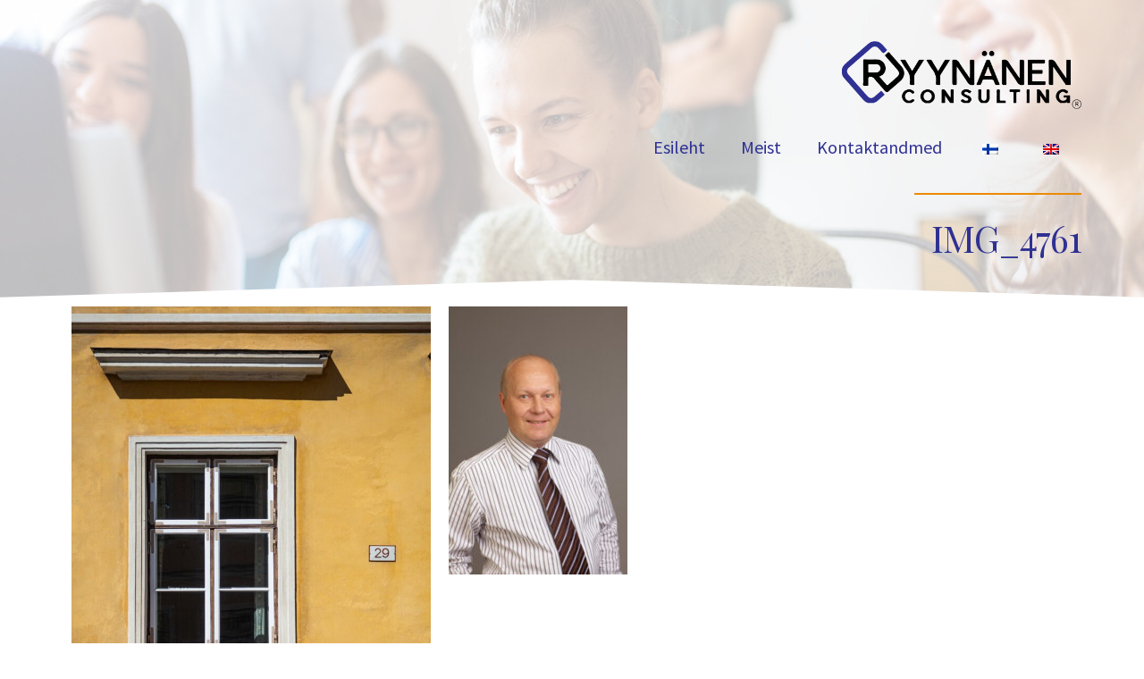

--- FILE ---
content_type: text/html; charset=UTF-8
request_url: https://ryynanenconsulting.com/et/blogi/uusi-tyontekija-ilkka/img_4761/
body_size: 22502
content:
<!DOCTYPE html>
<html lang="et">
<head>
	<meta charset="UTF-8">
	<meta name="viewport"  content="width=device-width, initial-scale=1.0, viewport-fit=cover" />		<meta name='robots'  content='index, follow, max-image-preview:large, max-snippet:-1, max-video-preview:-1' />
	
	<title>IMG_4761 - yhtiö Viroon, yritys Viroon, kirjanpito Virossa, valmisyritys Viroon, kirjanpito Viroon</title><link rel="stylesheet"  href="https://ryynanenconsulting.com/gloamsaj/cache/min/1/3a66a1f923473b06d55ec3d2759fe9f4.css"  media="all"  data-minify="1" />
	<link rel="canonical"  href="https://ryynanenconsulting.com/oathitse/2016/05/IMG_4761.jpg" />
	<meta property="og:locale"  content="et_EE" />
	<meta property="og:type"  content="article" />
	<meta property="og:title"  content="IMG_4761 - yhtiö Viroon, yritys Viroon, kirjanpito Virossa, valmisyritys Viroon, kirjanpito Viroon" />
	<meta property="og:url"  content="https://ryynanenconsulting.com/oathitse/2016/05/IMG_4761.jpg" />
	<meta property="og:site_name"  content="yhtiö Viroon, yritys Viroon, kirjanpito Virossa, valmisyritys Viroon, kirjanpito Viroon" />
	<meta property="article:publisher"  content="https://www.facebook.com/ryynanenconsulting?ref=hl" />
	<meta property="og:image"  content="https://ryynanenconsulting.com/oathitse/2016/05/IMG_4761.jpg" />
	<meta property="og:image:width" content="374" />
	<meta property="og:image:height" content="562" />
	<meta property="og:image:type" content="image/jpeg" />
	<script type="application/ld+json" class="yoast-schema-graph">{
    "@context": "https:\/\/schema.org",
    "@graph": [
        {
            "@type": "Organization",
            "@id": "https:\/\/ryynanenconsulting.com\/#organization",
            "name": "Ryyn\u00e4nen Consulting O\u00dc",
            "url": "https:\/\/ryynanenconsulting.com\/",
            "sameAs": [
                "https:\/\/www.facebook.com\/ryynanenconsulting?ref=hl",
                "https:\/\/www.instagram.com\/ryynanenconsulting\/"
            ],
            "logo": {
                "@type": "ImageObject",
                "@id": "https:\/\/ryynanenconsulting.com\/#logo",
                "inLanguage": "et",
                "url": "https:\/\/ryynanenconsulting.com\/oathitse\/2021\/12\/Logo-860x233-1.png",
                "contentUrl": "https:\/\/ryynanenconsulting.com\/oathitse\/2021\/12\/Logo-860x233-1.png",
                "width": 860,
                "height": 233,
                "caption": "Ryyn\u00e4nen Consulting O\u00dc"
            },
            "image": {
                "@id": "https:\/\/ryynanenconsulting.com\/#logo"
            }
        },
        {
            "@type": "WebSite",
            "@id": "https:\/\/ryynanenconsulting.com\/#website",
            "url": "https:\/\/ryynanenconsulting.com\/",
            "name": "yhti\u00f6 Viroon, yritys Viroon, kirjanpito Virossa, valmisyritys Viroon, kirjanpito Viroon",
            "description": "yhti\u00f6 Viroon, yritys Viroon, valmisyritys Viroon, kirjanpito Viroon, kirjanpito Virossa, konsultointi- RYYN\u00c4NEN CONSULTING O\u00dc ville@ryynanenconsulting.com",
            "publisher": {
                "@id": "https:\/\/ryynanenconsulting.com\/#organization"
            },
            "potentialAction": [
                {
                    "@type": "SearchAction",
                    "target": {
                        "@type": "EntryPoint",
                        "urlTemplate": "https:\/\/ryynanenconsulting.com\/?s={search_term_string}"
                    },
                    "query-input": "required name=search_term_string"
                }
            ],
            "inLanguage": "et"
        },
        {
            "@type": "WebPage",
            "@id": "https:\/\/ryynanenconsulting.com\/oathitse\/2016\/05\/IMG_4761.jpg#webpage",
            "url": "https:\/\/ryynanenconsulting.com\/oathitse\/2016\/05\/IMG_4761.jpg",
            "name": "IMG_4761 - yhti\u00f6 Viroon, yritys Viroon, kirjanpito Virossa, valmisyritys Viroon, kirjanpito Viroon",
            "isPartOf": {
                "@id": "https:\/\/ryynanenconsulting.com\/#website"
            },
            "datePublished": "2022-01-20T13:05:58+00:00",
            "dateModified": "2022-01-20T13:05:58+00:00",
            "breadcrumb": {
                "@id": "https:\/\/ryynanenconsulting.com\/oathitse\/2016\/05\/IMG_4761.jpg#breadcrumb"
            },
            "inLanguage": "et",
            "potentialAction": [
                {
                    "@type": "ReadAction",
                    "target": [
                        "https:\/\/ryynanenconsulting.com\/oathitse\/2016\/05\/IMG_4761.jpg"
                    ]
                }
            ]
        },
        {
            "@type": "BreadcrumbList",
            "@id": "https:\/\/ryynanenconsulting.com\/oathitse\/2016\/05\/IMG_4761.jpg#breadcrumb",
            "itemListElement": [
                {
                    "@type": "ListItem",
                    "position": 1,
                    "name": "Home",
                    "item": "https:\/\/ryynanenconsulting.com\/"
                },
                {
                    "@type": "ListItem",
                    "position": 2,
                    "name": "Uusi ty\u00f6ntekij\u00e4 Ilkka",
                    "item": "https:\/\/ryynanenconsulting.com\/blogi\/uusi-tyontekija-ilkka\/"
                },
                {
                    "@type": "ListItem",
                    "position": 3,
                    "name": "IMG_4761"
                }
            ]
        }
    ]
}</script>
	
<link rel='dns-prefetch'  href='//www.googletagmanager.com' />
<link rel='dns-prefetch'  href='//fonts.googleapis.com' />
<link rel="alternate"  type="application/rss+xml"  title="yhtiö Viroon, yritys Viroon, kirjanpito Virossa, valmisyritys Viroon, kirjanpito Viroon &raquo; RSS"  href="https://ryynanenconsulting.com/et/feed/" />
<script>
window._wpemojiSettings = {"baseUrl":"https:\/\/s.w.org\/images\/core\/emoji\/14.0.0\/72x72\/","ext":".png","svgUrl":"https:\/\/s.w.org\/images\/core\/emoji\/14.0.0\/svg\/","svgExt":".svg","source":{"concatemoji":"https:\/\/ryynanenconsulting.com\/udezatsi\/js\/wp-emoji-release.min.js?ver=6.1.9"}};
/*! This file is auto-generated */
!function(e,a,t){var n,r,o,i=a.createElement("canvas"),p=i.getContext&&i.getContext("2d");function s(e,t){var a=String.fromCharCode,e=(p.clearRect(0,0,i.width,i.height),p.fillText(a.apply(this,e),0,0),i.toDataURL());return p.clearRect(0,0,i.width,i.height),p.fillText(a.apply(this,t),0,0),e===i.toDataURL()}function c(e){var t=a.createElement("script");t.src=e,t.defer=t.type="text/javascript",a.getElementsByTagName("head")[0].appendChild(t)}for(o=Array("flag","emoji"),t.supports={everything:!0,everythingExceptFlag:!0},r=0;r<o.length;r++)t.supports[o[r]]=function(e){if(p&&p.fillText)switch(p.textBaseline="top" ,p.font="600 32px Arial" ,e){case"flag" :return s([127987,65039,8205,9895,65039],[127987,65039,8203,9895,65039])?!1:!s([55356,56826,55356,56819],[55356,56826,8203,55356,56819])&&!s([55356,57332,56128,56423,56128,56418,56128,56421,56128,56430,56128,56423,56128,56447],[55356,57332,8203,56128,56423,8203,56128,56418,8203,56128,56421,8203,56128,56430,8203,56128,56423,8203,56128,56447]);case"emoji":return!s([129777,127995,8205,129778,127999],[129777,127995,8203,129778,127999])}return!1}(o[r]),t.supports.everything=t.supports.everything&&t.supports[o[r]],"flag"!==o[r]&&(t.supports.everythingExceptFlag=t.supports.everythingExceptFlag&&t.supports[o[r]]);t.supports.everythingExceptFlag=t.supports.everythingExceptFlag&&!t.supports.flag,t.DOMReady=!1,t.readyCallback=function(){t.DOMReady=!0},t.supports.everything||(n=function(){t.readyCallback()},a.addEventListener?(a.addEventListener("DOMContentLoaded",n,!1),e.addEventListener("load",n,!1)):(e.attachEvent("onload",n),a.attachEvent("onreadystatechange",function(){"complete"===a.readyState&&t.readyCallback()})),(e=t.source||{}).concatemoji?c(e.concatemoji):e.wpemoji&&e.twemoji&&(c(e.twemoji),c(e.wpemoji)))}(window,document,window._wpemojiSettings);
</script>
<style>
img.wp-smiley,
img.emoji {
	display: inline !important;
	border: none !important;
	box-shadow: none !important;
	height: 1em !important;
	width: 1em !important;
	margin: 0 0.07em !important;
	vertical-align: -0.1em !important;
	background: none !important;
	padding: 0 !important;
}
</style>
	
<style id='wp-block-library-theme-inline-css'>
.wp-block-audio figcaption{color:#555;font-size:13px;text-align:center}.is-dark-theme .wp-block-audio figcaption{color:hsla(0,0%,100%,.65)}.wp-block-audio{margin:0 0 1em}.wp-block-code{border:1px solid #ccc;border-radius:4px;font-family:Menlo,Consolas,monaco,monospace;padding:.8em 1em}.wp-block-embed figcaption{color:#555;font-size:13px;text-align:center}.is-dark-theme .wp-block-embed figcaption{color:hsla(0,0%,100%,.65)}.wp-block-embed{margin:0 0 1em}.blocks-gallery-caption{color:#555;font-size:13px;text-align:center}.is-dark-theme .blocks-gallery-caption{color:hsla(0,0%,100%,.65)}.wp-block-image figcaption{color:#555;font-size:13px;text-align:center}.is-dark-theme .wp-block-image figcaption{color:hsla(0,0%,100%,.65)}.wp-block-image{margin:0 0 1em}.wp-block-pullquote{border-top:4px solid;border-bottom:4px solid;margin-bottom:1.75em;color:currentColor}.wp-block-pullquote__citation,.wp-block-pullquote cite,.wp-block-pullquote footer{color:currentColor;text-transform:uppercase;font-size:.8125em;font-style:normal}.wp-block-quote{border-left:.25em solid;margin:0 0 1.75em;padding-left:1em}.wp-block-quote cite,.wp-block-quote footer{color:currentColor;font-size:.8125em;position:relative;font-style:normal}.wp-block-quote.has-text-align-right{border-left:none;border-right:.25em solid;padding-left:0;padding-right:1em}.wp-block-quote.has-text-align-center{border:none;padding-left:0}.wp-block-quote.is-large,.wp-block-quote.is-style-large,.wp-block-quote.is-style-plain{border:none}.wp-block-search .wp-block-search__label{font-weight:700}.wp-block-search__button{border:1px solid #ccc;padding:.375em .625em}:where(.wp-block-group.has-background){padding:1.25em 2.375em}.wp-block-separator.has-css-opacity{opacity:.4}.wp-block-separator{border:none;border-bottom:2px solid;margin-left:auto;margin-right:auto}.wp-block-separator.has-alpha-channel-opacity{opacity:1}.wp-block-separator:not(.is-style-wide):not(.is-style-dots){width:100px}.wp-block-separator.has-background:not(.is-style-dots){border-bottom:none;height:1px}.wp-block-separator.has-background:not(.is-style-wide):not(.is-style-dots){height:2px}.wp-block-table{margin:"0 0 1em 0"}.wp-block-table thead{border-bottom:3px solid}.wp-block-table tfoot{border-top:3px solid}.wp-block-table td,.wp-block-table th{word-break:normal}.wp-block-table figcaption{color:#555;font-size:13px;text-align:center}.is-dark-theme .wp-block-table figcaption{color:hsla(0,0%,100%,.65)}.wp-block-video figcaption{color:#555;font-size:13px;text-align:center}.is-dark-theme .wp-block-video figcaption{color:hsla(0,0%,100%,.65)}.wp-block-video{margin:0 0 1em}.wp-block-template-part.has-background{padding:1.25em 2.375em;margin-top:0;margin-bottom:0}
</style>
<style id='storefront-gutenberg-blocks-inline-css'>
				.wp-block-button__link:not(.has-text-color) {
					color: #333333;
				}
				.wp-block-button__link:not(.has-text-color):hover,
				.wp-block-button__link:not(.has-text-color):focus,
				.wp-block-button__link:not(.has-text-color):active {
					color: #333333;
				}
				.wp-block-button__link:not(.has-background) {
					background-color: #eeeeee;
				}
				.wp-block-button__link:not(.has-background):hover,
				.wp-block-button__link:not(.has-background):focus,
				.wp-block-button__link:not(.has-background):active {
					border-color: #d5d5d5;
					background-color: #d5d5d5;
				}
				.wp-block-quote footer,
				.wp-block-quote cite,
				.wp-block-quote__citation {
					color: #6d6d6d;
				}
				.wp-block-pullquote cite,
				.wp-block-pullquote footer,
				.wp-block-pullquote__citation {
					color: #6d6d6d;
				}
				.wp-block-image figcaption {
					color: #6d6d6d;
				}
				.wp-block-separator.is-style-dots::before {
					color: #333333;
				}
				.wp-block-file a.wp-block-file__button {
					color: #333333;
					background-color: #eeeeee;
					border-color: #eeeeee;
				}
				.wp-block-file a.wp-block-file__button:hover,
				.wp-block-file a.wp-block-file__button:focus,
				.wp-block-file a.wp-block-file__button:active {
					color: #333333;
					background-color: #d5d5d5;
				}
				.wp-block-code,
				.wp-block-preformatted pre {
					color: #6d6d6d;
				}
				.wp-block-table:not( .has-background ):not( .is-style-stripes ) tbody tr:nth-child(2n) td {
					background-color: #fdfdfd;
				}
				.wp-block-cover .wp-block-cover__inner-container h1:not(.has-text-color),
				.wp-block-cover .wp-block-cover__inner-container h2:not(.has-text-color),
				.wp-block-cover .wp-block-cover__inner-container h3:not(.has-text-color),
				.wp-block-cover .wp-block-cover__inner-container h4:not(.has-text-color),
				.wp-block-cover .wp-block-cover__inner-container h5:not(.has-text-color),
				.wp-block-cover .wp-block-cover__inner-container h6:not(.has-text-color) {
					color: #000000;
				}
				.wc-block-components-price-slider__range-input-progress,
				.rtl .wc-block-components-price-slider__range-input-progress {
					--range-color: #eb8a00;
				}
				/* Target only IE11 */
				@media all and (-ms-high-contrast: none), (-ms-high-contrast: active) {
					.wc-block-components-price-slider__range-input-progress {
						background: #eb8a00;
					}
				}
				.wc-block-components-button:not(.is-link) {
					background-color: #333333;
					color: #ffffff;
				}
				.wc-block-components-button:not(.is-link):hover,
				.wc-block-components-button:not(.is-link):focus,
				.wc-block-components-button:not(.is-link):active {
					background-color: #1a1a1a;
					color: #ffffff;
				}
				.wc-block-components-button:not(.is-link):disabled {
					background-color: #333333;
					color: #ffffff;
				}
				.wc-block-cart__submit-container {
					background-color: #ffffff;
				}
				.wc-block-cart__submit-container::before {
					color: rgba(220,220,220,0.5);
				}
				.wc-block-components-order-summary-item__quantity {
					background-color: #ffffff;
					border-color: #6d6d6d;
					box-shadow: 0 0 0 2px #ffffff;
					color: #6d6d6d;
				}
			
</style>
<style id='global-styles-inline-css'>
body{--wp--preset--color--black: #000000;--wp--preset--color--cyan-bluish-gray: #abb8c3;--wp--preset--color--white: #ffffff;--wp--preset--color--pale-pink: #f78da7;--wp--preset--color--vivid-red: #cf2e2e;--wp--preset--color--luminous-vivid-orange: #ff6900;--wp--preset--color--luminous-vivid-amber: #fcb900;--wp--preset--color--light-green-cyan: #7bdcb5;--wp--preset--color--vivid-green-cyan: #00d084;--wp--preset--color--pale-cyan-blue: #8ed1fc;--wp--preset--color--vivid-cyan-blue: #0693e3;--wp--preset--color--vivid-purple: #9b51e0;--wp--preset--gradient--vivid-cyan-blue-to-vivid-purple: linear-gradient(135deg,rgba(6,147,227,1) 0%,rgb(155,81,224) 100%);--wp--preset--gradient--light-green-cyan-to-vivid-green-cyan: linear-gradient(135deg,rgb(122,220,180) 0%,rgb(0,208,130) 100%);--wp--preset--gradient--luminous-vivid-amber-to-luminous-vivid-orange: linear-gradient(135deg,rgba(252,185,0,1) 0%,rgba(255,105,0,1) 100%);--wp--preset--gradient--luminous-vivid-orange-to-vivid-red: linear-gradient(135deg,rgba(255,105,0,1) 0%,rgb(207,46,46) 100%);--wp--preset--gradient--very-light-gray-to-cyan-bluish-gray: linear-gradient(135deg,rgb(238,238,238) 0%,rgb(169,184,195) 100%);--wp--preset--gradient--cool-to-warm-spectrum: linear-gradient(135deg,rgb(74,234,220) 0%,rgb(151,120,209) 20%,rgb(207,42,186) 40%,rgb(238,44,130) 60%,rgb(251,105,98) 80%,rgb(254,248,76) 100%);--wp--preset--gradient--blush-light-purple: linear-gradient(135deg,rgb(255,206,236) 0%,rgb(152,150,240) 100%);--wp--preset--gradient--blush-bordeaux: linear-gradient(135deg,rgb(254,205,165) 0%,rgb(254,45,45) 50%,rgb(107,0,62) 100%);--wp--preset--gradient--luminous-dusk: linear-gradient(135deg,rgb(255,203,112) 0%,rgb(199,81,192) 50%,rgb(65,88,208) 100%);--wp--preset--gradient--pale-ocean: linear-gradient(135deg,rgb(255,245,203) 0%,rgb(182,227,212) 50%,rgb(51,167,181) 100%);--wp--preset--gradient--electric-grass: linear-gradient(135deg,rgb(202,248,128) 0%,rgb(113,206,126) 100%);--wp--preset--gradient--midnight: linear-gradient(135deg,rgb(2,3,129) 0%,rgb(40,116,252) 100%);--wp--preset--duotone--dark-grayscale: url('#wp-duotone-dark-grayscale');--wp--preset--duotone--grayscale: url('#wp-duotone-grayscale');--wp--preset--duotone--purple-yellow: url('#wp-duotone-purple-yellow');--wp--preset--duotone--blue-red: url('#wp-duotone-blue-red');--wp--preset--duotone--midnight: url('#wp-duotone-midnight');--wp--preset--duotone--magenta-yellow: url('#wp-duotone-magenta-yellow');--wp--preset--duotone--purple-green: url('#wp-duotone-purple-green');--wp--preset--duotone--blue-orange: url('#wp-duotone-blue-orange');--wp--preset--font-size--small: 14px;--wp--preset--font-size--medium: 23px;--wp--preset--font-size--large: 26px;--wp--preset--font-size--x-large: 42px;--wp--preset--font-size--normal: 16px;--wp--preset--font-size--huge: 37px;--wp--preset--spacing--20: 0.44rem;--wp--preset--spacing--30: 0.67rem;--wp--preset--spacing--40: 1rem;--wp--preset--spacing--50: 1.5rem;--wp--preset--spacing--60: 2.25rem;--wp--preset--spacing--70: 3.38rem;--wp--preset--spacing--80: 5.06rem;}:where(.is-layout-flex){gap: 0.5em;}body .is-layout-flow > .alignleft{float: left;margin-inline-start: 0;margin-inline-end: 2em;}body .is-layout-flow > .alignright{float: right;margin-inline-start: 2em;margin-inline-end: 0;}body .is-layout-flow > .aligncenter{margin-left: auto !important;margin-right: auto !important;}body .is-layout-constrained > .alignleft{float: left;margin-inline-start: 0;margin-inline-end: 2em;}body .is-layout-constrained > .alignright{float: right;margin-inline-start: 2em;margin-inline-end: 0;}body .is-layout-constrained > .aligncenter{margin-left: auto !important;margin-right: auto !important;}body .is-layout-constrained > :where(:not(.alignleft):not(.alignright):not(.alignfull)){max-width: var(--wp--style--global--content-size);margin-left: auto !important;margin-right: auto !important;}body .is-layout-constrained > .alignwide{max-width: var(--wp--style--global--wide-size);}body .is-layout-flex{display: flex;}body .is-layout-flex{flex-wrap: wrap;align-items: center;}body .is-layout-flex > *{margin: 0;}:where(.wp-block-columns.is-layout-flex){gap: 2em;}.has-black-color{color: var(--wp--preset--color--black) !important;}.has-cyan-bluish-gray-color{color: var(--wp--preset--color--cyan-bluish-gray) !important;}.has-white-color{color: var(--wp--preset--color--white) !important;}.has-pale-pink-color{color: var(--wp--preset--color--pale-pink) !important;}.has-vivid-red-color{color: var(--wp--preset--color--vivid-red) !important;}.has-luminous-vivid-orange-color{color: var(--wp--preset--color--luminous-vivid-orange) !important;}.has-luminous-vivid-amber-color{color: var(--wp--preset--color--luminous-vivid-amber) !important;}.has-light-green-cyan-color{color: var(--wp--preset--color--light-green-cyan) !important;}.has-vivid-green-cyan-color{color: var(--wp--preset--color--vivid-green-cyan) !important;}.has-pale-cyan-blue-color{color: var(--wp--preset--color--pale-cyan-blue) !important;}.has-vivid-cyan-blue-color{color: var(--wp--preset--color--vivid-cyan-blue) !important;}.has-vivid-purple-color{color: var(--wp--preset--color--vivid-purple) !important;}.has-black-background-color{background-color: var(--wp--preset--color--black) !important;}.has-cyan-bluish-gray-background-color{background-color: var(--wp--preset--color--cyan-bluish-gray) !important;}.has-white-background-color{background-color: var(--wp--preset--color--white) !important;}.has-pale-pink-background-color{background-color: var(--wp--preset--color--pale-pink) !important;}.has-vivid-red-background-color{background-color: var(--wp--preset--color--vivid-red) !important;}.has-luminous-vivid-orange-background-color{background-color: var(--wp--preset--color--luminous-vivid-orange) !important;}.has-luminous-vivid-amber-background-color{background-color: var(--wp--preset--color--luminous-vivid-amber) !important;}.has-light-green-cyan-background-color{background-color: var(--wp--preset--color--light-green-cyan) !important;}.has-vivid-green-cyan-background-color{background-color: var(--wp--preset--color--vivid-green-cyan) !important;}.has-pale-cyan-blue-background-color{background-color: var(--wp--preset--color--pale-cyan-blue) !important;}.has-vivid-cyan-blue-background-color{background-color: var(--wp--preset--color--vivid-cyan-blue) !important;}.has-vivid-purple-background-color{background-color: var(--wp--preset--color--vivid-purple) !important;}.has-black-border-color{border-color: var(--wp--preset--color--black) !important;}.has-cyan-bluish-gray-border-color{border-color: var(--wp--preset--color--cyan-bluish-gray) !important;}.has-white-border-color{border-color: var(--wp--preset--color--white) !important;}.has-pale-pink-border-color{border-color: var(--wp--preset--color--pale-pink) !important;}.has-vivid-red-border-color{border-color: var(--wp--preset--color--vivid-red) !important;}.has-luminous-vivid-orange-border-color{border-color: var(--wp--preset--color--luminous-vivid-orange) !important;}.has-luminous-vivid-amber-border-color{border-color: var(--wp--preset--color--luminous-vivid-amber) !important;}.has-light-green-cyan-border-color{border-color: var(--wp--preset--color--light-green-cyan) !important;}.has-vivid-green-cyan-border-color{border-color: var(--wp--preset--color--vivid-green-cyan) !important;}.has-pale-cyan-blue-border-color{border-color: var(--wp--preset--color--pale-cyan-blue) !important;}.has-vivid-cyan-blue-border-color{border-color: var(--wp--preset--color--vivid-cyan-blue) !important;}.has-vivid-purple-border-color{border-color: var(--wp--preset--color--vivid-purple) !important;}.has-vivid-cyan-blue-to-vivid-purple-gradient-background{background: var(--wp--preset--gradient--vivid-cyan-blue-to-vivid-purple) !important;}.has-light-green-cyan-to-vivid-green-cyan-gradient-background{background: var(--wp--preset--gradient--light-green-cyan-to-vivid-green-cyan) !important;}.has-luminous-vivid-amber-to-luminous-vivid-orange-gradient-background{background: var(--wp--preset--gradient--luminous-vivid-amber-to-luminous-vivid-orange) !important;}.has-luminous-vivid-orange-to-vivid-red-gradient-background{background: var(--wp--preset--gradient--luminous-vivid-orange-to-vivid-red) !important;}.has-very-light-gray-to-cyan-bluish-gray-gradient-background{background: var(--wp--preset--gradient--very-light-gray-to-cyan-bluish-gray) !important;}.has-cool-to-warm-spectrum-gradient-background{background: var(--wp--preset--gradient--cool-to-warm-spectrum) !important;}.has-blush-light-purple-gradient-background{background: var(--wp--preset--gradient--blush-light-purple) !important;}.has-blush-bordeaux-gradient-background{background: var(--wp--preset--gradient--blush-bordeaux) !important;}.has-luminous-dusk-gradient-background{background: var(--wp--preset--gradient--luminous-dusk) !important;}.has-pale-ocean-gradient-background{background: var(--wp--preset--gradient--pale-ocean) !important;}.has-electric-grass-gradient-background{background: var(--wp--preset--gradient--electric-grass) !important;}.has-midnight-gradient-background{background: var(--wp--preset--gradient--midnight) !important;}.has-small-font-size{font-size: var(--wp--preset--font-size--small) !important;}.has-medium-font-size{font-size: var(--wp--preset--font-size--medium) !important;}.has-large-font-size{font-size: var(--wp--preset--font-size--large) !important;}.has-x-large-font-size{font-size: var(--wp--preset--font-size--x-large) !important;}
.wp-block-navigation a:where(:not(.wp-element-button)){color: inherit;}
:where(.wp-block-columns.is-layout-flex){gap: 2em;}
.wp-block-pullquote{font-size: 1.5em;line-height: 1.6;}
</style>
<style id='woocommerce-inline-inline-css'>
.woocommerce form .form-row .required { visibility: visible; }
</style>
<style id='storefront-style-inline-css'>
			.main-navigation ul li a,
			.site-title a,
			ul.menu li a,
			.site-branding h1 a,
			button.menu-toggle,
			button.menu-toggle:hover,
			.handheld-navigation .dropdown-toggle {
				color: #333333;
			}
			button.menu-toggle,
			button.menu-toggle:hover {
				border-color: #333333;
			}
			.main-navigation ul li a:hover,
			.main-navigation ul li:hover > a,
			.site-title a:hover,
			.site-header ul.menu li.current-menu-item > a {
				color: #747474;
			}
			table:not( .has-background ) th {
				background-color: #f8f8f8;
			}
			table:not( .has-background ) tbody td {
				background-color: #fdfdfd;
			}
			table:not( .has-background ) tbody tr:nth-child(2n) td,
			fieldset,
			fieldset legend {
				background-color: #fbfbfb;
			}
			.site-header,
			.secondary-navigation ul ul,
			.main-navigation ul.menu > li.menu-item-has-children:after,
			.secondary-navigation ul.menu ul,
			.storefront-handheld-footer-bar,
			.storefront-handheld-footer-bar ul li > a,
			.storefront-handheld-footer-bar ul li.search .site-search,
			button.menu-toggle,
			button.menu-toggle:hover {
				background-color: #ffffff;
			}
			p.site-description,
			.site-header,
			.storefront-handheld-footer-bar {
				color: #404040;
			}
			button.menu-toggle:after,
			button.menu-toggle:before,
			button.menu-toggle span:before {
				background-color: #333333;
			}
			h1, h2, h3, h4, h5, h6, .wc-block-grid__product-title {
				color: #333333;
			}
			.widget h1 {
				border-bottom-color: #333333;
			}
			body,
			.secondary-navigation a {
				color: #6d6d6d;
			}
			.widget-area .widget a,
			.hentry .entry-header .posted-on a,
			.hentry .entry-header .post-author a,
			.hentry .entry-header .post-comments a,
			.hentry .entry-header .byline a {
				color: #727272;
			}
			a {
				color: #eb8a00;
			}
			a:focus,
			button:focus,
			.button.alt:focus,
			input:focus,
			textarea:focus,
			input[type="button"]:focus,
			input[type="reset"]:focus,
			input[type="submit"]:focus,
			input[type="email"]:focus,
			input[type="tel"]:focus,
			input[type="url"]:focus,
			input[type="password"]:focus,
			input[type="search"]:focus {
				outline-color: #eb8a00;
			}
			button, input[type="button"], input[type="reset"], input[type="submit"], .button, .widget a.button {
				background-color: #eeeeee;
				border-color: #eeeeee;
				color: #333333;
			}
			button:hover, input[type="button"]:hover, input[type="reset"]:hover, input[type="submit"]:hover, .button:hover, .widget a.button:hover {
				background-color: #d5d5d5;
				border-color: #d5d5d5;
				color: #333333;
			}
			button.alt, input[type="button"].alt, input[type="reset"].alt, input[type="submit"].alt, .button.alt, .widget-area .widget a.button.alt {
				background-color: #333333;
				border-color: #333333;
				color: #ffffff;
			}
			button.alt:hover, input[type="button"].alt:hover, input[type="reset"].alt:hover, input[type="submit"].alt:hover, .button.alt:hover, .widget-area .widget a.button.alt:hover {
				background-color: #1a1a1a;
				border-color: #1a1a1a;
				color: #ffffff;
			}
			.pagination .page-numbers li .page-numbers.current {
				background-color: #e6e6e6;
				color: #636363;
			}
			#comments .comment-list .comment-content .comment-text {
				background-color: #f8f8f8;
			}
			.site-footer {
				background-color: #f0f0f0;
				color: #6d6d6d;
			}
			.site-footer a:not(.button):not(.components-button) {
				color: #333333;
			}
			.site-footer .storefront-handheld-footer-bar a:not(.button):not(.components-button) {
				color: #333333;
			}
			.site-footer h1, .site-footer h2, .site-footer h3, .site-footer h4, .site-footer h5, .site-footer h6, .site-footer .widget .widget-title, .site-footer .widget .widgettitle {
				color: #333333;
			}
			.page-template-template-homepage.has-post-thumbnail .type-page.has-post-thumbnail .entry-title {
				color: #000000;
			}
			.page-template-template-homepage.has-post-thumbnail .type-page.has-post-thumbnail .entry-content {
				color: #000000;
			}
			@media screen and ( min-width: 768px ) {
				.secondary-navigation ul.menu a:hover {
					color: #595959;
				}
				.secondary-navigation ul.menu a {
					color: #404040;
				}
				.main-navigation ul.menu ul.sub-menu,
				.main-navigation ul.nav-menu ul.children {
					background-color: #f0f0f0;
				}
				.site-header {
					border-bottom-color: #f0f0f0;
				}
			}
</style>
<link rel='stylesheet'  id='storefront-fonts-css'  href='https://fonts.googleapis.com/css?family=Source+Sans+Pro%3A400%2C300%2C300italic%2C400italic%2C600%2C700%2C900&#038;subset=latin%2Clatin-ext&#038;ver=3.9.1'  media='all' />
<link rel='stylesheet'  id='elementor-post-101548-css'  href='https://ryynanenconsulting.com/oathitse/elementor/css/post-101548.css?ver=1678819610' media='all' />
<link rel='stylesheet'  id='elementor-post-101737-css'  href='https://ryynanenconsulting.com/oathitse/elementor/css/post-101737.css?ver=1678819611' media='all' />
<link rel='stylesheet'  id='elementor-post-101700-css'  href='https://ryynanenconsulting.com/oathitse/elementor/css/post-101700.css?ver=1744290564' media='all' />
<link rel='stylesheet'  id='elementor-post-102345-css'  href='https://ryynanenconsulting.com/oathitse/elementor/css/post-102345.css?ver=1678819611' media='all' />
<style id='storefront-woocommerce-style-inline-css'>
@font-face {
				font-family: star;
				src: url(https://ryynanenconsulting.com/egrishoa/woocommerce/assets/fonts/star.eot);
				src:
					url(https://ryynanenconsulting.com/egrishoa/woocommerce/assets/fonts/star.eot?#iefix) format("embedded-opentype"),
					url(https://ryynanenconsulting.com/egrishoa/woocommerce/assets/fonts/star.woff) format("woff"),
					url(https://ryynanenconsulting.com/egrishoa/woocommerce/assets/fonts/star.ttf) format("truetype"),
					url(https://ryynanenconsulting.com/egrishoa/woocommerce/assets/fonts/star.svg#star) format("svg");
				font-weight: 400;
				font-style: normal;
			}
			@font-face {
				font-family: WooCommerce;
				src: url(https://ryynanenconsulting.com/egrishoa/woocommerce/assets/fonts/WooCommerce.eot);
				src:
					url(https://ryynanenconsulting.com/egrishoa/woocommerce/assets/fonts/WooCommerce.eot?#iefix) format("embedded-opentype"),
					url(https://ryynanenconsulting.com/egrishoa/woocommerce/assets/fonts/WooCommerce.woff) format("woff"),
					url(https://ryynanenconsulting.com/egrishoa/woocommerce/assets/fonts/WooCommerce.ttf) format("truetype"),
					url(https://ryynanenconsulting.com/egrishoa/woocommerce/assets/fonts/WooCommerce.svg#WooCommerce) format("svg");
				font-weight: 400;
				font-style: normal;
			}
			a.cart-contents,
			.site-header-cart .widget_shopping_cart a {
				color: #333333;
			}
			a.cart-contents:hover,
			.site-header-cart .widget_shopping_cart a:hover,
			.site-header-cart:hover > li > a {
				color: #747474;
			}
			table.cart td.product-remove,
			table.cart td.actions {
				border-top-color: #ffffff;
			}
			.storefront-handheld-footer-bar ul li.cart .count {
				background-color: #333333;
				color: #ffffff;
				border-color: #ffffff;
			}
			.woocommerce-tabs ul.tabs li.active a,
			ul.products li.product .price,
			.onsale,
			.wc-block-grid__product-onsale,
			.widget_search form:before,
			.widget_product_search form:before {
				color: #6d6d6d;
			}
			.woocommerce-breadcrumb a,
			a.woocommerce-review-link,
			.product_meta a {
				color: #727272;
			}
			.wc-block-grid__product-onsale,
			.onsale {
				border-color: #6d6d6d;
			}
			.star-rating span:before,
			.quantity .plus, .quantity .minus,
			p.stars a:hover:after,
			p.stars a:after,
			.star-rating span:before,
			#payment .payment_methods li input[type=radio]:first-child:checked+label:before {
				color: #eb8a00;
			}
			.widget_price_filter .ui-slider .ui-slider-range,
			.widget_price_filter .ui-slider .ui-slider-handle {
				background-color: #eb8a00;
			}
			.order_details {
				background-color: #f8f8f8;
			}
			.order_details > li {
				border-bottom: 1px dotted #e3e3e3;
			}
			.order_details:before,
			.order_details:after {
				background: -webkit-linear-gradient(transparent 0,transparent 0),-webkit-linear-gradient(135deg,#f8f8f8 33.33%,transparent 33.33%),-webkit-linear-gradient(45deg,#f8f8f8 33.33%,transparent 33.33%)
			}
			#order_review {
				background-color: #ffffff;
			}
			#payment .payment_methods > li .payment_box,
			#payment .place-order {
				background-color: #fafafa;
			}
			#payment .payment_methods > li:not(.woocommerce-notice) {
				background-color: #f5f5f5;
			}
			#payment .payment_methods > li:not(.woocommerce-notice):hover {
				background-color: #f0f0f0;
			}
			.woocommerce-pagination .page-numbers li .page-numbers.current {
				background-color: #e6e6e6;
				color: #636363;
			}
			.wc-block-grid__product-onsale,
			.onsale,
			.woocommerce-pagination .page-numbers li .page-numbers:not(.current) {
				color: #6d6d6d;
			}
			p.stars a:before,
			p.stars a:hover~a:before,
			p.stars.selected a.active~a:before {
				color: #6d6d6d;
			}
			p.stars.selected a.active:before,
			p.stars:hover a:before,
			p.stars.selected a:not(.active):before,
			p.stars.selected a.active:before {
				color: #eb8a00;
			}
			.single-product div.product .woocommerce-product-gallery .woocommerce-product-gallery__trigger {
				background-color: #eeeeee;
				color: #333333;
			}
			.single-product div.product .woocommerce-product-gallery .woocommerce-product-gallery__trigger:hover {
				background-color: #d5d5d5;
				border-color: #d5d5d5;
				color: #333333;
			}
			.button.added_to_cart:focus,
			.button.wc-forward:focus {
				outline-color: #eb8a00;
			}
			.added_to_cart,
			.site-header-cart .widget_shopping_cart a.button,
			.wc-block-grid__products .wc-block-grid__product .wp-block-button__link {
				background-color: #eeeeee;
				border-color: #eeeeee;
				color: #333333;
			}
			.added_to_cart:hover,
			.site-header-cart .widget_shopping_cart a.button:hover,
			.wc-block-grid__products .wc-block-grid__product .wp-block-button__link:hover {
				background-color: #d5d5d5;
				border-color: #d5d5d5;
				color: #333333;
			}
			.added_to_cart.alt, .added_to_cart, .widget a.button.checkout {
				background-color: #333333;
				border-color: #333333;
				color: #ffffff;
			}
			.added_to_cart.alt:hover, .added_to_cart:hover, .widget a.button.checkout:hover {
				background-color: #1a1a1a;
				border-color: #1a1a1a;
				color: #ffffff;
			}
			.button.loading {
				color: #eeeeee;
			}
			.button.loading:hover {
				background-color: #eeeeee;
			}
			.button.loading:after {
				color: #333333;
			}
			@media screen and ( min-width: 768px ) {
				.site-header-cart .widget_shopping_cart,
				.site-header .product_list_widget li .quantity {
					color: #404040;
				}
				.site-header-cart .widget_shopping_cart .buttons,
				.site-header-cart .widget_shopping_cart .total {
					background-color: #f5f5f5;
				}
				.site-header-cart .widget_shopping_cart {
					background-color: #f0f0f0;
				}
			}
				.storefront-product-pagination a {
					color: #6d6d6d;
					background-color: #ffffff;
				}
				.storefront-sticky-add-to-cart {
					color: #6d6d6d;
					background-color: #ffffff;
				}
				.storefront-sticky-add-to-cart a:not(.button) {
					color: #333333;
				}
</style>
<style id='wc-product-table-head-inline-css'>
.wc-product-table { visibility: hidden; }
</style>
<link rel='stylesheet'  id='google-fonts-1-css'  href='https://fonts.googleapis.com/css?family=Roboto%3A100%2C100italic%2C200%2C200italic%2C300%2C300italic%2C400%2C400italic%2C500%2C500italic%2C600%2C600italic%2C700%2C700italic%2C800%2C800italic%2C900%2C900italic%7CRoboto+Slab%3A100%2C100italic%2C200%2C200italic%2C300%2C300italic%2C400%2C400italic%2C500%2C500italic%2C600%2C600italic%2C700%2C700italic%2C800%2C800italic%2C900%2C900italic%7CPlayfair+Display%3A100%2C100italic%2C200%2C200italic%2C300%2C300italic%2C400%2C400italic%2C500%2C500italic%2C600%2C600italic%2C700%2C700italic%2C800%2C800italic%2C900%2C900italic%7CPT+Sans%3A100%2C100italic%2C200%2C200italic%2C300%2C300italic%2C400%2C400italic%2C500%2C500italic%2C600%2C600italic%2C700%2C700italic%2C800%2C800italic%2C900%2C900italic&#038;display=auto&#038;ver=6.1.9'  media='all' />
<link rel="preconnect"  href="https://fonts.gstatic.com/" crossorigin><script id='jquery-core-js-extra'>
var pp = {"ajax_url":"https:\/\/ryynanenconsulting.com\/wp-admin\/admin-ajax.php"};
</script>
<script src='https://ryynanenconsulting.com/udezatsi/js/jquery/jquery.min.js?ver=3.6.1'  id='jquery-core-js' defer></script>
<script src='https://ryynanenconsulting.com/udezatsi/js/jquery/jquery-migrate.min.js?ver=3.3.2'  id='jquery-migrate-js'  defer></script>
<script data-minify="1"  src='https://ryynanenconsulting.com/gloamsaj/cache/min/1/wp-content/plugins/translatepress-multilingual/assets/js/trp-frontend-compatibility.js?ver=1769006014'  id='trp-frontend-compatibility-js' defer></script>
<script src='https://www.googletagmanager.com/gtag/js?id=UA-216521717-1'  id='google_gtagjs-js' async></script>
<script id='google_gtagjs-js-after'>
window.dataLayer = window.dataLayer || [];function gtag(){dataLayer.push(arguments);}
gtag('set', 'linker', {"domains":["ryynanenconsulting.com"]} );
gtag("js", new Date());
gtag("set", "developer_id.dZTNiMT", true);
gtag("config", "UA-216521717-1", {"anonymize_ip":true});
gtag("config", "G-KJLT5HZDJ8");
</script>
<link rel="https://api.w.org/"  href="https://ryynanenconsulting.com/et/wp-json/" /><link rel="alternate"  type="application/json"  href="https://ryynanenconsulting.com/et/wp-json/wp/v2/media/103216" /><link rel="EditURI"  type="application/rsd+xml"  title="RSD"  href="https://ryynanenconsulting.com/xmlrpc.php?rsd" />
<link rel='shortlink'  href='https://ryynanenconsulting.com/et/?p=103216' />
<link rel="alternate"  type="application/json+oembed"  href="https://ryynanenconsulting.com/et/wp-json/oembed/1.0/embed?url=https%3A%2F%2Fryynanenconsulting.com%2Fet%2Fblogi%2Fuusi-tyontekija-ilkka%2Fimg_4761%2F" />
<link rel="alternate"  type="text/xml+oembed"  href="https://ryynanenconsulting.com/et/wp-json/oembed/1.0/embed?url=https%3A%2F%2Fryynanenconsulting.com%2Fet%2Fblogi%2Fuusi-tyontekija-ilkka%2Fimg_4761%2F&#038;format=xml" />
<link rel="alternate"  hreflang="fi"  href="https://ryynanenconsulting.com/blogi/uusi-tyontekija-ilkka/img_4761/"/>
<link rel="alternate"  hreflang="en-GB"  href="https://ryynanenconsulting.com/en/blogi/uusi-tyontekija-ilkka/img_4761/"/>
<link rel="alternate"  hreflang="et"  href="https://ryynanenconsulting.com/et/blogi/uusi-tyontekija-ilkka/img_4761/"/>
<link rel="alternate"  hreflang="en"  href="https://ryynanenconsulting.com/en/blogi/uusi-tyontekija-ilkka/img_4761/"/>
	<noscript><style>.woocommerce-product-gallery{ opacity: 1 !important; }</style></noscript>
	
<link rel="icon"  href="https://ryynanenconsulting.com/oathitse/2021/12/cropped-logotuhi-32x32.png"  sizes="32x32" />
<link rel="icon"  href="https://ryynanenconsulting.com/oathitse/2021/12/cropped-logotuhi-192x192.png"  sizes="192x192" />
<link rel="apple-touch-icon"  href="https://ryynanenconsulting.com/oathitse/2021/12/cropped-logotuhi-180x180.png" />
<meta name="msapplication-TileImage"  content="https://ryynanenconsulting.com/oathitse/2021/12/cropped-logotuhi-270x270.png" />
		<style id="wp-custom-css">
			a:focus,
.focus a {
	outline: none !important;
}
/** Start Template Kit CSS: Sustainable Housing (css/customizer.css) **/
.envato-kit-131-project-item .envato-kit-131-project-item-title{
	position:absolute;
	bottom:20px;
	left:-30px;
	width:1px;
	height:1px;
	z-index:1;
	-webkit-transform:rotate(-90deg);
	-moz-transform:rotate(-90deg);
	transform:rotate(-90deg);
}
.envato-kit-131-project-item .envato-kit-131-project-item-title .elementor-heading-title{
	white-space:nowrap;
}
.envato-kit-131-project-item-flip .elementor-flip-box__front{
	top:0px;
	left:0px;
}
.envato-kit-131-project-item-flip:hover .elementor-flip-box__front{
	top:-10px;
	left:-10px;
}
.envato-kit-131-project-item-flip .elementor-flip-box__back{
	bottom:0px;
	right:0px;
}
.envato-kit-131-project-item-flip:hover .elementor-flip-box__back{
	bottom:-10px;
	right:-10px;
}
/** End Template Kit CSS: Sustainable Housing (css/customizer.css) **/
/** Start Template Kit CSS: Accounting Firm (css/customizer.css) **/
/* Kit 80 Custom Styles - classes are added to the Advanced tab of the element they affect */
.envato-kit-80-space-triangle.elementor-widget-spacer .elementor-widget-container{
		border-left-color:transparent !important;
		border-bottom-color:transparent !important;
		width:10px;
}
.envato-kit-80-space-triangle .elementor-widget-container {
	position: absolute !important;
	top: 0 !important;
	right: 0;
}
.envato-kit-80-space-triangle-bottom.elementor-widget-spacer .elementor-widget-container{
		border-top-color:transparent !important;
		border-right-color:transparent !important;
		width:10px;
}
.envato-kit-80-space-triangle-mid.elementor-widget-spacer .elementor-widget-container{
		border-left-color:transparent !important;
		border-right-color:transparent !important;
		width:10px;
	  border-bottom-color:transparent !important;
		width:10px;
}
/* CTA Button icon */
.envato-kit-80-cta .elementor-button-icon{
	color:#ed8b00;
}
/* Large heading Rotate - Our staff */
.envato-kit-80-rotate-heading{
	transform: rotate(-90deg);
}
/** End Template Kit CSS: Accounting Firm (css/customizer.css) **/
.stock:before {
display: none;
}		</style>
		<noscript><style id="rocket-lazyload-nojs-css">.rll-youtube-player, [data-lazy-src]{display:none !important;}</style></noscript></head>
<body class="attachment attachment-template-default single single-attachment postid-103216 attachmentid-103216 attachment-jpeg wp-custom-logo wp-embed-responsive theme-storefront woocommerce-no-js translatepress-et group-blog storefront-secondary-navigation storefront-align-wide right-sidebar woocommerce-active elementor-default elementor-template-full-width elementor-kit-101548 elementor-page-102345">
<svg xmlns="http://www.w3.org/2000/svg"  viewbox="0 0 0 0"  width="0"  height="0"  focusable="false"  role="none"  style="visibility: hidden; position: absolute; left: -9999px; overflow: hidden;" ><defs><filter id="wp-duotone-dark-grayscale"><fecolormatrix color-interpolation-filters="sRGB"  type="matrix"  values=" .299 .587 .114 0 0 .299 .587 .114 0 0 .299 .587 .114 0 0 .299 .587 .114 0 0 " /><fecomponenttransfer color-interpolation-filters="sRGB" ><fefuncr type="table"  tablevalues="0 0.49803921568627" /><fefuncg type="table"  tablevalues="0 0.49803921568627" /><fefuncb type="table"  tablevalues="0 0.49803921568627" /><fefunca type="table"  tablevalues="1 1" /></fecomponenttransfer><fecomposite in2="SourceGraphic"  operator="in" /></filter></defs></svg><svg xmlns="http://www.w3.org/2000/svg"  viewbox="0 0 0 0"  width="0"  height="0"  focusable="false"  role="none"  style="visibility: hidden; position: absolute; left: -9999px; overflow: hidden;" ><defs><filter id="wp-duotone-grayscale" ><fecolormatrix color-interpolation-filters="sRGB"  type="matrix"  values=" .299 .587 .114 0 0 .299 .587 .114 0 0 .299 .587 .114 0 0 .299 .587 .114 0 0 " /><fecomponenttransfer color-interpolation-filters="sRGB" ><fefuncr type="table"  tablevalues="0 1" /><fefuncg type="table"  tablevalues="0 1" /><fefuncb type="table"  tablevalues="0 1" /><fefunca type="table"  tablevalues="1 1" /></fecomponenttransfer><fecomposite in2="SourceGraphic"  operator="in" /></filter></defs></svg><svg xmlns="http://www.w3.org/2000/svg"  viewbox="0 0 0 0"  width="0"  height="0"  focusable="false"  role="none"  style="visibility: hidden; position: absolute; left: -9999px; overflow: hidden;" ><defs><filter id="wp-duotone-purple-yellow"><fecolormatrix color-interpolation-filters="sRGB"  type="matrix"  values=" .299 .587 .114 0 0 .299 .587 .114 0 0 .299 .587 .114 0 0 .299 .587 .114 0 0 " /><fecomponenttransfer color-interpolation-filters="sRGB" ><fefuncr type="table"  tablevalues="0.54901960784314 0.98823529411765" /><fefuncg type="table"  tablevalues="0 1" /><fefuncb type="table"  tablevalues="0.71764705882353 0.25490196078431" /><fefunca type="table"  tablevalues="1 1" /></fecomponenttransfer><fecomposite in2="SourceGraphic"  operator="in" /></filter></defs></svg><svg xmlns="http://www.w3.org/2000/svg"  viewbox="0 0 0 0"  width="0"  height="0"  focusable="false"  role="none"  style="visibility: hidden; position: absolute; left: -9999px; overflow: hidden;" ><defs><filter id="wp-duotone-blue-red"><fecolormatrix color-interpolation-filters="sRGB"  type="matrix"  values=" .299 .587 .114 0 0 .299 .587 .114 0 0 .299 .587 .114 0 0 .299 .587 .114 0 0 " /><fecomponenttransfer color-interpolation-filters="sRGB" ><fefuncr type="table"  tablevalues="0 1" /><fefuncg type="table"  tablevalues="0 0.27843137254902" /><fefuncb type="table"  tablevalues="0.5921568627451 0.27843137254902" /><fefunca type="table"  tablevalues="1 1" /></fecomponenttransfer><fecomposite in2="SourceGraphic"  operator="in" /></filter></defs></svg><svg xmlns="http://www.w3.org/2000/svg"  viewbox="0 0 0 0"  width="0"  height="0"  focusable="false"  role="none"  style="visibility: hidden; position: absolute; left: -9999px; overflow: hidden;" ><defs><filter id="wp-duotone-midnight"><fecolormatrix color-interpolation-filters="sRGB"  type="matrix"  values=" .299 .587 .114 0 0 .299 .587 .114 0 0 .299 .587 .114 0 0 .299 .587 .114 0 0 " /><fecomponenttransfer color-interpolation-filters="sRGB" ><fefuncr type="table"  tablevalues="0 0" /><fefuncg type="table"  tablevalues="0 0.64705882352941" /><fefuncb type="table"  tablevalues="0 1" /><fefunca type="table"  tablevalues="1 1" /></fecomponenttransfer><fecomposite in2="SourceGraphic"  operator="in" /></filter></defs></svg><svg xmlns="http://www.w3.org/2000/svg"  viewbox="0 0 0 0"  width="0"  height="0"  focusable="false"  role="none"  style="visibility: hidden; position: absolute; left: -9999px; overflow: hidden;" ><defs><filter id="wp-duotone-magenta-yellow"><fecolormatrix color-interpolation-filters="sRGB"  type="matrix"  values=" .299 .587 .114 0 0 .299 .587 .114 0 0 .299 .587 .114 0 0 .299 .587 .114 0 0 " /><fecomponenttransfer color-interpolation-filters="sRGB" ><fefuncr type="table"  tablevalues="0.78039215686275 1" /><fefuncg type="table"  tablevalues="0 0.94901960784314" /><fefuncb type="table"  tablevalues="0.35294117647059 0.47058823529412" /><fefunca type="table"  tablevalues="1 1" /></fecomponenttransfer><fecomposite in2="SourceGraphic"  operator="in" /></filter></defs></svg><svg xmlns="http://www.w3.org/2000/svg"  viewbox="0 0 0 0"  width="0"  height="0"  focusable="false"  role="none"  style="visibility: hidden; position: absolute; left: -9999px; overflow: hidden;" ><defs><filter id="wp-duotone-purple-green"><fecolormatrix color-interpolation-filters="sRGB"  type="matrix"  values=" .299 .587 .114 0 0 .299 .587 .114 0 0 .299 .587 .114 0 0 .299 .587 .114 0 0 " /><fecomponenttransfer color-interpolation-filters="sRGB" ><fefuncr type="table"  tablevalues="0.65098039215686 0.40392156862745" /><fefuncg type="table"  tablevalues="0 1" /><fefuncb type="table"  tablevalues="0.44705882352941 0.4" /><fefunca type="table"  tablevalues="1 1" /></fecomponenttransfer><fecomposite in2="SourceGraphic"  operator="in" /></filter></defs></svg><svg xmlns="http://www.w3.org/2000/svg"  viewbox="0 0 0 0"  width="0"  height="0"  focusable="false"  role="none"  style="visibility: hidden; position: absolute; left: -9999px; overflow: hidden;" ><defs><filter id="wp-duotone-blue-orange"><fecolormatrix color-interpolation-filters="sRGB"  type="matrix"  values=" .299 .587 .114 0 0 .299 .587 .114 0 0 .299 .587 .114 0 0 .299 .587 .114 0 0 " /><fecomponenttransfer color-interpolation-filters="sRGB" ><fefuncr type="table"  tablevalues="0.098039215686275 1" /><fefuncg type="table"  tablevalues="0 0.66274509803922" /><fefuncb type="table"  tablevalues="0.84705882352941 0.41960784313725" /><fefunca type="table"  tablevalues="1 1" /></fecomponenttransfer><fecomposite in2="SourceGraphic"  operator="in" /></filter></defs></svg>		<div data-elementor-type="header"  data-elementor-id="101737"  class="elementor elementor-101737 elementor-location-header">
								<header data-particle_enable="false"  data-particle-mobile-disabled="false"  data-dce-background-overlay-color="#ffffff"  data-dce-background-image-url="https://ryynanenconsulting.com/oathitse/2021/12/pexels-photo-1595387.jpeg"  class="elementor-section elementor-top-section elementor-element elementor-element-6681bd2 elementor-section-boxed elementor-section-height-default elementor-section-height-default"  data-id="6681bd2"  data-element_type="section"  data-settings="{&quot;background_background&quot;:&quot;classic&quot;,&quot;shape_divider_bottom&quot;:&quot;triangle&quot;}">
							<div class="elementor-background-overlay"></div>
						<div class="elementor-shape elementor-shape-bottom"  data-negative="false">
			<svg xmlns="http://www.w3.org/2000/svg"  viewbox="0 0 1000 100"  preserveaspectratio="none">
	<path class="elementor-shape-fill"  d="M500,98.9L0,6.1V0h1000v6.1L500,98.9z"/>
</svg>		</div>
					<div class="elementor-container elementor-column-gap-default">
					<div class="elementor-column elementor-col-100 elementor-top-column elementor-element elementor-element-98239cf"  data-id="98239cf"  data-element_type="column"  data-settings="{&quot;background_background&quot;:&quot;classic&quot;}">
			<div class="elementor-widget-wrap elementor-element-populated">
								<div class="elementor-element elementor-element-cc07830 dce_masking-none elementor-widget elementor-widget-image"  data-id="cc07830"  data-element_type="widget"  data-widget_type="image.default">
				<div class="elementor-widget-container">
			<style>/*! elementor - v3.11.1 - 15-02-2023 */
.elementor-widget-image{text-align:center}.elementor-widget-image a{display:inline-block}.elementor-widget-image a img[src$=".svg"]{width:48px}.elementor-widget-image img{vertical-align:middle;display:inline-block}</style>													<a href="https://ryynanenconsulting.com/">
							<img width="900"  height="257"  src="data:image/svg+xml,%3Csvg%20xmlns='http://www.w3.org/2000/svg' %20viewBox='0%200%20900%20257' %3E%3C/svg%3E"  class="attachment-large size-large wp-image-101576"  alt=""  data-lazy-srcset="https://ryynanenconsulting.com/oathitse/2021/12/Logo-860x233-1.png 900w, https://ryynanenconsulting.com/oathitse/2021/12/Logo-860x233-1-300x86.png 300w, https://ryynanenconsulting.com/oathitse/2021/12/Logo-860x233-1-768x219.png 768w, https://ryynanenconsulting.com/oathitse/2021/12/Logo-860x233-1-18x5.png 18w, https://ryynanenconsulting.com/oathitse/2021/12/Logo-860x233-1-416x119.png 416w"  data-lazy-sizes="(max-width: 900px) 100vw, 900px"  data-lazy-src="https://ryynanenconsulting.com/oathitse/2021/12/Logo-860x233-1.png" /><noscript><img width="900"  height="257"  src="https://ryynanenconsulting.com/oathitse/2021/12/Logo-860x233-1.png"  class="attachment-large size-large wp-image-101576"  alt=""  srcset="https://ryynanenconsulting.com/oathitse/2021/12/Logo-860x233-1.png 900w, https://ryynanenconsulting.com/oathitse/2021/12/Logo-860x233-1-300x86.png 300w, https://ryynanenconsulting.com/oathitse/2021/12/Logo-860x233-1-768x219.png 768w, https://ryynanenconsulting.com/oathitse/2021/12/Logo-860x233-1-18x5.png 18w, https://ryynanenconsulting.com/oathitse/2021/12/Logo-860x233-1-416x119.png 416w"  sizes="(max-width: 900px) 100vw, 900px" /></noscript>								</a>
															</div>
				</div>
				<div class="elementor-element elementor-element-afcabec elementor-nav-menu__align-right elementor-nav-menu--dropdown-mobile elementor-nav-menu__text-align-center elementor-nav-menu--toggle elementor-nav-menu--burger elementor-widget elementor-widget-nav-menu"  data-id="afcabec"  data-element_type="widget"  data-settings="{&quot;layout&quot;:&quot;horizontal&quot;,&quot;submenu_icon&quot;:{&quot;value&quot;:&quot;&lt;i class=\&quot;fas fa-caret-down\&quot;&gt;&lt;\/i&gt;&quot;,&quot;library&quot;:&quot;fa-solid&quot;},&quot;toggle&quot;:&quot;burger&quot;}"  data-widget_type="nav-menu.default">
				<div class="elementor-widget-container">
						<nav class="elementor-nav-menu--main elementor-nav-menu__container elementor-nav-menu--layout-horizontal e--pointer-underline e--animation-slide">
				<ul id="menu-1-afcabec" class="elementor-nav-menu"><li class="menu-item menu-item-type-post_type menu-item-object-page menu-item-home menu-item-102192"><a href="https://ryynanenconsulting.com/et/" class="elementor-item">Esileht</a></li>
<li class="menu-item menu-item-type-post_type menu-item-object-page menu-item-102204"><a href="https://ryynanenconsulting.com/et/meist/"  class="elementor-item">Meist</a></li>
<li class="menu-item menu-item-type-post_type menu-item-object-page menu-item-102201"><a href="https://ryynanenconsulting.com/et/kontaktandmed/"  class="elementor-item">Kontaktandmed</a></li>
<li class="trp-language-switcher-container menu-item menu-item-type-post_type menu-item-object-language_switcher menu-item-102209"><a href="https://ryynanenconsulting.com/blogi/uusi-tyontekija-ilkka/img_4761/"  class="elementor-item elementor-item-anchor"><span data-no-translation><img class="trp-flag-image"  src="data:image/svg+xml,%3Csvg%20xmlns='http://www.w3.org/2000/svg' %20viewBox='0%200%2018%2012' %3E%3C/svg%3E"  width="18"  height="12"  alt="fi"  title="Finnish"  data-lazy-src="https://ryynanenconsulting.com/egrishoa/translatepress-multilingual/assets/images/flags/fi.png"><noscript><img class="trp-flag-image"  src="https://ryynanenconsulting.com/egrishoa/translatepress-multilingual/assets/images/flags/fi.png"  width="18"  height="12"  alt="fi"  title="Finnish"></noscript></span></a></li>
<li class="trp-language-switcher-container menu-item menu-item-type-post_type menu-item-object-language_switcher menu-item-102208"><a href="https://ryynanenconsulting.com/en/blogi/uusi-tyontekija-ilkka/img_4761/"  class="elementor-item elementor-item-anchor"><span data-no-translation><img class="trp-flag-image"  src="data:image/svg+xml,%3Csvg%20xmlns='http://www.w3.org/2000/svg' %20viewBox='0%200%2018%2012' %3E%3C/svg%3E"  width="18"  height="12"  alt="en_GB"  title="English"  data-lazy-src="https://ryynanenconsulting.com/egrishoa/translatepress-multilingual/assets/images/flags/en_GB.png"><noscript><img class="trp-flag-image"  src="https://ryynanenconsulting.com/egrishoa/translatepress-multilingual/assets/images/flags/en_GB.png"  width="18"  height="12"  alt="en_GB"  title="English"></noscript></span></a></li>
</ul>			</nav>
					<div class="elementor-menu-toggle"  role="button"  tabindex="0"  aria-label="Menu Toggle" aria-expanded="false" data-no-translation-aria-label="">
			<i aria-hidden="true"  role="presentation"  class="elementor-menu-toggle__icon--open eicon-menu-bar"></i><i aria-hidden="true"  role="presentation"  class="elementor-menu-toggle__icon--close eicon-close"></i>			<span class="elementor-screen-only" data-no-translation="" data-trp-gettext="">Menu</span>
		</div>
					<nav class="elementor-nav-menu--dropdown elementor-nav-menu__container"  aria-hidden="true">
				<ul id="menu-2-afcabec"  class="elementor-nav-menu"><li class="menu-item menu-item-type-post_type menu-item-object-page menu-item-home menu-item-102192"><a href="https://ryynanenconsulting.com/et/"  class="elementor-item" tabindex="-1">Esileht</a></li>
<li class="menu-item menu-item-type-post_type menu-item-object-page menu-item-102204"><a href="https://ryynanenconsulting.com/et/meist/"  class="elementor-item"  tabindex="-1">Meist</a></li>
<li class="menu-item menu-item-type-post_type menu-item-object-page menu-item-102201"><a href="https://ryynanenconsulting.com/et/kontaktandmed/"  class="elementor-item"  tabindex="-1">Kontaktandmed</a></li>
<li class="trp-language-switcher-container menu-item menu-item-type-post_type menu-item-object-language_switcher menu-item-102209"><a href="https://ryynanenconsulting.com/blogi/uusi-tyontekija-ilkka/img_4761/"  class="elementor-item elementor-item-anchor"  tabindex="-1"><span data-no-translation><img class="trp-flag-image"  src="data:image/svg+xml,%3Csvg%20xmlns='http://www.w3.org/2000/svg' %20viewBox='0%200%2018%2012' %3E%3C/svg%3E"  width="18"  height="12"  alt="fi"  title="Finnish"  data-lazy-src="https://ryynanenconsulting.com/egrishoa/translatepress-multilingual/assets/images/flags/fi.png"><noscript><img class="trp-flag-image"  src="https://ryynanenconsulting.com/egrishoa/translatepress-multilingual/assets/images/flags/fi.png"  width="18"  height="12"  alt="fi"  title="Finnish"></noscript></span></a></li>
<li class="trp-language-switcher-container menu-item menu-item-type-post_type menu-item-object-language_switcher menu-item-102208"><a href="https://ryynanenconsulting.com/en/blogi/uusi-tyontekija-ilkka/img_4761/"  class="elementor-item elementor-item-anchor"  tabindex="-1"><span data-no-translation><img class="trp-flag-image"  src="data:image/svg+xml,%3Csvg%20xmlns='http://www.w3.org/2000/svg' %20viewBox='0%200%2018%2012' %3E%3C/svg%3E"  width="18"  height="12"  alt="en_GB"  title="English"  data-lazy-src="https://ryynanenconsulting.com/egrishoa/translatepress-multilingual/assets/images/flags/en_GB.png"><noscript><img class="trp-flag-image"  src="https://ryynanenconsulting.com/egrishoa/translatepress-multilingual/assets/images/flags/en_GB.png"  width="18"  height="12"  alt="en_GB"  title="English"></noscript></span></a></li>
</ul>			</nav>
				</div>
				</div>
				<div class="elementor-element elementor-element-bfd38c6 elementor-widget-divider--view-line elementor-widget elementor-widget-divider"  data-id="bfd38c6"  data-element_type="widget"  data-widget_type="divider.default">
				<div class="elementor-widget-container">
			<style>/*! elementor - v3.11.1 - 15-02-2023 */
.elementor-widget-divider{--divider-border-style:none;--divider-border-width:1px;--divider-color:#2c2c2c;--divider-icon-size:20px;--divider-element-spacing:10px;--divider-pattern-height:24px;--divider-pattern-size:20px;--divider-pattern-url:none;--divider-pattern-repeat:repeat-x}.elementor-widget-divider .elementor-divider{display:flex}.elementor-widget-divider .elementor-divider__text{font-size:15px;line-height:1;max-width:95%}.elementor-widget-divider .elementor-divider__element{margin:0 var(--divider-element-spacing);flex-shrink:0}.elementor-widget-divider .elementor-icon{font-size:var(--divider-icon-size)}.elementor-widget-divider .elementor-divider-separator{display:flex;margin:0;direction:ltr}.elementor-widget-divider--view-line_icon .elementor-divider-separator,.elementor-widget-divider--view-line_text .elementor-divider-separator{align-items:center}.elementor-widget-divider--view-line_icon .elementor-divider-separator:after,.elementor-widget-divider--view-line_icon .elementor-divider-separator:before,.elementor-widget-divider--view-line_text .elementor-divider-separator:after,.elementor-widget-divider--view-line_text .elementor-divider-separator:before{display:block;content:"";border-bottom:0;flex-grow:1;border-top:var(--divider-border-width) var(--divider-border-style) var(--divider-color)}.elementor-widget-divider--element-align-left .elementor-divider .elementor-divider-separator>.elementor-divider__svg:first-of-type{flex-grow:0;flex-shrink:100}.elementor-widget-divider--element-align-left .elementor-divider-separator:before{content:none}.elementor-widget-divider--element-align-left .elementor-divider__element{margin-left:0}.elementor-widget-divider--element-align-right .elementor-divider .elementor-divider-separator>.elementor-divider__svg:last-of-type{flex-grow:0;flex-shrink:100}.elementor-widget-divider--element-align-right .elementor-divider-separator:after{content:none}.elementor-widget-divider--element-align-right .elementor-divider__element{margin-right:0}.elementor-widget-divider:not(.elementor-widget-divider--view-line_text):not(.elementor-widget-divider--view-line_icon) .elementor-divider-separator{border-top:var(--divider-border-width) var(--divider-border-style) var(--divider-color)}.elementor-widget-divider--separator-type-pattern{--divider-border-style:none}.elementor-widget-divider--separator-type-pattern.elementor-widget-divider--view-line .elementor-divider-separator,.elementor-widget-divider--separator-type-pattern:not(.elementor-widget-divider--view-line) .elementor-divider-separator:after,.elementor-widget-divider--separator-type-pattern:not(.elementor-widget-divider--view-line) .elementor-divider-separator:before,.elementor-widget-divider--separator-type-pattern:not([class*=elementor-widget-divider--view]) .elementor-divider-separator{width:100%;min-height:var(--divider-pattern-height);-webkit-mask-size:var(--divider-pattern-size) 100%;mask-size:var(--divider-pattern-size) 100%;-webkit-mask-repeat:var(--divider-pattern-repeat);mask-repeat:var(--divider-pattern-repeat);background-color:var(--divider-color);-webkit-mask-image:var(--divider-pattern-url);mask-image:var(--divider-pattern-url)}.elementor-widget-divider--no-spacing{--divider-pattern-size:auto}.elementor-widget-divider--bg-round{--divider-pattern-repeat:round}.rtl .elementor-widget-divider .elementor-divider__text{direction:rtl}.e-con-inner>.elementor-widget-divider,.e-con>.elementor-widget-divider{width:var(--container-widget-width,100%);--flex-grow:var(--container-widget-flex-grow)}</style>		<div class="elementor-divider">
			<span class="elementor-divider-separator">
						</span>
		</div>
				</div>
				</div>
				<div class="elementor-element elementor-element-730612c elementor-widget elementor-widget-heading"  data-id="730612c"  data-element_type="widget"  data-widget_type="heading.default">
				<div class="elementor-widget-container">
			<style>/*! elementor - v3.11.1 - 15-02-2023 */
.elementor-heading-title{padding:0;margin:0;line-height:1}.elementor-widget-heading .elementor-heading-title[class*=elementor-size-]>a{color:inherit;font-size:inherit;line-height:inherit}.elementor-widget-heading .elementor-heading-title.elementor-size-small{font-size:15px}.elementor-widget-heading .elementor-heading-title.elementor-size-medium{font-size:19px}.elementor-widget-heading .elementor-heading-title.elementor-size-large{font-size:29px}.elementor-widget-heading .elementor-heading-title.elementor-size-xl{font-size:39px}.elementor-widget-heading .elementor-heading-title.elementor-size-xxl{font-size:59px}</style><h1 class="elementor-heading-title elementor-size-default" >IMG_4761</h1>		</div>
				</div>
					</div>
		</div>
							</div>
		</header>
						</div>
				<div data-elementor-type="single-post"  data-elementor-id="102345"  class="elementor elementor-102345 elementor-location-single post-103216 attachment type-attachment status-inherit hentry">
								<section data-particle_enable="false"  data-particle-mobile-disabled="false"  class="elementor-section elementor-top-section elementor-element elementor-element-7b02c95 elementor-section-boxed elementor-section-height-default elementor-section-height-default"  data-id="7b02c95"  data-element_type="section">
						<div class="elementor-container elementor-column-gap-default">
					<div class="elementor-column elementor-col-50 elementor-top-column elementor-element elementor-element-94091f1"  data-id="94091f1" data-element_type="column">
			<div class="elementor-widget-wrap elementor-element-populated">
								<div class="elementor-element elementor-element-9d2c0b9 elementor-widget elementor-widget-theme-post-featured-image elementor-widget-image"  data-id="9d2c0b9"  data-element_type="widget"  data-widget_type="theme-post-featured-image.default">
				<div class="elementor-widget-container">
															<img width="683"  height="1024"  src="data:image/svg+xml,%3Csvg%20xmlns='http://www.w3.org/2000/svg' %20viewBox='0%200%20683%201024' %3E%3C/svg%3E"  class="attachment-large size-large wp-image-101980"  alt=""  data-lazy-srcset="https://ryynanenconsulting.com/oathitse/2022/01/aadress-683x1024.jpg 683w, https://ryynanenconsulting.com/oathitse/2022/01/aadress-scaled-416x624.jpg 416w, https://ryynanenconsulting.com/oathitse/2022/01/aadress-200x300.jpg 200w, https://ryynanenconsulting.com/oathitse/2022/01/aadress-768x1152.jpg 768w, https://ryynanenconsulting.com/oathitse/2022/01/aadress-1024x1536.jpg 1024w, https://ryynanenconsulting.com/oathitse/2022/01/aadress-1365x2048.jpg 1365w, https://ryynanenconsulting.com/oathitse/2022/01/aadress-8x12.jpg 8w, https://ryynanenconsulting.com/oathitse/2022/01/aadress-scaled.jpg 1707w"  data-lazy-sizes="(max-width: 683px) 100vw, 683px"  data-lazy-src="https://ryynanenconsulting.com/oathitse/2022/01/aadress-683x1024.jpg" /><noscript><img width="683"  height="1024"  src="https://ryynanenconsulting.com/oathitse/2022/01/aadress-683x1024.jpg"  class="attachment-large size-large wp-image-101980"  alt=""  srcset="https://ryynanenconsulting.com/oathitse/2022/01/aadress-683x1024.jpg 683w, https://ryynanenconsulting.com/oathitse/2022/01/aadress-scaled-416x624.jpg 416w, https://ryynanenconsulting.com/oathitse/2022/01/aadress-200x300.jpg 200w, https://ryynanenconsulting.com/oathitse/2022/01/aadress-768x1152.jpg 768w, https://ryynanenconsulting.com/oathitse/2022/01/aadress-1024x1536.jpg 1024w, https://ryynanenconsulting.com/oathitse/2022/01/aadress-1365x2048.jpg 1365w, https://ryynanenconsulting.com/oathitse/2022/01/aadress-8x12.jpg 8w, https://ryynanenconsulting.com/oathitse/2022/01/aadress-scaled.jpg 1707w"  sizes="(max-width: 683px) 100vw, 683px" /></noscript>															</div>
				</div>
					</div>
		</div>
				<div class="elementor-column elementor-col-50 elementor-top-column elementor-element elementor-element-22edce7"  data-id="22edce7"  data-element_type="column">
			<div class="elementor-widget-wrap elementor-element-populated">
								<div class="elementor-element elementor-element-133e0d3 elementor-widget elementor-widget-theme-post-content"  data-id="133e0d3"  data-element_type="widget"  data-widget_type="theme-post-content.default">
				<div class="elementor-widget-container">
			<p class="attachment"><a href='https://ryynanenconsulting.com/oathitse/2016/05/IMG_4761.jpg'><img width="200"  height="300"  src="data:image/svg+xml,%3Csvg%20xmlns='http://www.w3.org/2000/svg' %20viewBox='0%200%20200%20300' %3E%3C/svg%3E"  class="attachment-medium size-medium"  alt=""  decoding="async"  data-lazy-srcset="https://ryynanenconsulting.com/oathitse/2016/05/IMG_4761-200x300.jpg 200w, https://ryynanenconsulting.com/oathitse/2016/05/IMG_4761-8x12.jpg 8w, https://ryynanenconsulting.com/oathitse/2016/05/IMG_4761.jpg 374w"  data-lazy-sizes="(max-width: 200px) 100vw, 200px"  data-lazy-src="https://ryynanenconsulting.com/oathitse/2016/05/IMG_4761-200x300.jpg" /><noscript><img width="200"  height="300"  src="https://ryynanenconsulting.com/oathitse/2016/05/IMG_4761-200x300.jpg"  class="attachment-medium size-medium"  alt=""  decoding="async"  srcset="https://ryynanenconsulting.com/oathitse/2016/05/IMG_4761-200x300.jpg 200w, https://ryynanenconsulting.com/oathitse/2016/05/IMG_4761-8x12.jpg 8w, https://ryynanenconsulting.com/oathitse/2016/05/IMG_4761.jpg 374w"  sizes="(max-width: 200px) 100vw, 200px" /></noscript></a></p>
		</div>
				</div>
					</div>
		</div>
							</div>
		</section>
						</div>
				<div data-elementor-type="footer"  data-elementor-id="101700"  class="elementor elementor-101700 elementor-location-footer">
								<section data-particle_enable="false"  data-particle-mobile-disabled="false"  data-dce-background-color="#FFFFFF00"  data-dce-background-image-url="https://ryynanenconsulting.com/oathitse/2021/12/bg-triangle.png"  data-dce-background-overlay-image-url="https://ryynanenconsulting.com/oathitse/2021/12/scattered-triangle.png"  class="elementor-section elementor-top-section elementor-element elementor-element-bb74b38 elementor-section-boxed elementor-section-height-default elementor-section-height-default"  data-id="bb74b38"  data-element_type="section"  data-settings="{&quot;background_background&quot;:&quot;classic&quot;}">
							<div class="elementor-background-overlay"></div>
							<div class="elementor-container elementor-column-gap-default">
					<div class="elementor-column elementor-col-100 elementor-top-column elementor-element elementor-element-7adbbd7"  data-id="7adbbd7"  data-element_type="column">
			<div class="elementor-widget-wrap elementor-element-populated">
								<section data-particle_enable="false"  data-particle-mobile-disabled="false"  class="elementor-section elementor-inner-section elementor-element elementor-element-c829fbc elementor-section-boxed elementor-section-height-default elementor-section-height-default"  data-id="c829fbc" data-element_type="section">
						<div class="elementor-container elementor-column-gap-default">
					<div class="elementor-column elementor-col-25 elementor-inner-column elementor-element elementor-element-608614b" data-id="608614b" data-element_type="column">
			<div class="elementor-widget-wrap elementor-element-populated">
								<div class="elementor-element elementor-element-d07ac8d elementor-widget elementor-widget-text-editor"  data-id="d07ac8d"  data-element_type="widget" data-widget_type="text-editor.default">
				<div class="elementor-widget-container">
			<style>/*! elementor - v3.11.1 - 15-02-2023 */
.elementor-widget-text-editor.elementor-drop-cap-view-stacked .elementor-drop-cap{background-color:#818a91;color:#fff}.elementor-widget-text-editor.elementor-drop-cap-view-framed .elementor-drop-cap{color:#818a91;border:3px solid;background-color:transparent}.elementor-widget-text-editor:not(.elementor-drop-cap-view-default) .elementor-drop-cap{margin-top:8px}.elementor-widget-text-editor:not(.elementor-drop-cap-view-default) .elementor-drop-cap-letter{width:1em;height:1em}.elementor-widget-text-editor .elementor-drop-cap{float:left;text-align:center;line-height:1;font-size:50px}.elementor-widget-text-editor .elementor-drop-cap-letter{display:inline-block}</style>				<p><strong>Ryynänen Consulting OÜ</strong><br />Tornimäe 5, 10145 Tallinn EESTI<br /><a href="mailto:info@ryynanenconsulting.com"  target="_blank"  rel="noopener">info@ryynanenconsulting.com</a><br />Reg. nr: 11984755<br />KM-nr: 101607836</p>						</div>
				</div>
					</div>
		</div>
				<div class="elementor-column elementor-col-25 elementor-inner-column elementor-element elementor-element-c787b80"  data-id="c787b80"  data-element_type="column">
			<div class="elementor-widget-wrap elementor-element-populated">
								<div class="elementor-element elementor-element-7bb7171 elementor-widget elementor-widget-text-editor"  data-id="7bb7171"  data-element_type="widget"  data-widget_type="text-editor.default">
				<div class="elementor-widget-container">
							<p><strong>Tegevjuht: Ville Ryynänen</strong><br />Tel: EST <a href="tel:+372 56 46 44 58"  target="_blank"  rel="noopener">+372 56 46 44 58</a><br />Tel: Fin <a href="http://+358 40 1890 710"  target="_blank"  rel="noopener">+358 40 1890 710</a> <br /><a href="mailto:ville@ryynanenconsulting.com"  target="_blank"  rel="noopener">ville@ryynanenconsulting.com</a><br />Teams: <a href="https://teams.live.com/l/invite/FEABWTOj2Z26MHF7wM">villu@email.com</a></p>						</div>
				</div>
					</div>
		</div>
				<div class="elementor-column elementor-col-25 elementor-inner-column elementor-element elementor-element-34e6170"  data-id="34e6170"  data-element_type="column">
			<div class="elementor-widget-wrap elementor-element-populated">
								<div class="elementor-element elementor-element-edd89d8 elementor-nav-menu__align-left elementor-nav-menu--dropdown-none elementor-widget elementor-widget-nav-menu"  data-id="edd89d8"  data-element_type="widget"  data-settings="{&quot;layout&quot;:&quot;vertical&quot;,&quot;submenu_icon&quot;:{&quot;value&quot;:&quot;&lt;i class=\&quot;fas fa-caret-down\&quot;&gt;&lt;\/i&gt;&quot;,&quot;library&quot;:&quot;fa-solid&quot;}}"  data-widget_type="nav-menu.default">
				<div class="elementor-widget-container">
						<nav class="elementor-nav-menu--main elementor-nav-menu__container elementor-nav-menu--layout-vertical e--pointer-text e--animation-none">
				<ul id="menu-1-edd89d8" class="elementor-nav-menu sm-vertical"><li class="menu-item menu-item-type-post_type menu-item-object-page menu-item-home menu-item-102219"><a href="https://ryynanenconsulting.com/et/" class="elementor-item">Esileht</a></li>
<li class="menu-item menu-item-type-post_type menu-item-object-page menu-item-102223"><a href="https://ryynanenconsulting.com/et/meist/"  class="elementor-item">Meist</a></li>
<li class="menu-item menu-item-type-post_type menu-item-object-page menu-item-102222"><a href="https://ryynanenconsulting.com/et/kontaktandmed/"  class="elementor-item">Kontaktandmed</a></li>
</ul>			</nav>
						<nav class="elementor-nav-menu--dropdown elementor-nav-menu__container"  aria-hidden="true">
				<ul id="menu-2-edd89d8"  class="elementor-nav-menu sm-vertical"><li class="menu-item menu-item-type-post_type menu-item-object-page menu-item-home menu-item-102219"><a href="https://ryynanenconsulting.com/et/"  class="elementor-item" tabindex="-1">Esileht</a></li>
<li class="menu-item menu-item-type-post_type menu-item-object-page menu-item-102223"><a href="https://ryynanenconsulting.com/et/meist/"  class="elementor-item"  tabindex="-1">Meist</a></li>
<li class="menu-item menu-item-type-post_type menu-item-object-page menu-item-102222"><a href="https://ryynanenconsulting.com/et/kontaktandmed/"  class="elementor-item"  tabindex="-1">Kontaktandmed</a></li>
</ul>			</nav>
				</div>
				</div>
					</div>
		</div>
				<div class="elementor-column elementor-col-25 elementor-inner-column elementor-element elementor-element-15480bf"  data-id="15480bf"  data-element_type="column">
			<div class="elementor-widget-wrap elementor-element-populated">
									</div>
		</div>
							</div>
		</section>
					</div>
		</div>
							</div>
		</section>
				<section data-particle_enable="false"  data-particle-mobile-disabled="false"  class="elementor-section elementor-top-section elementor-element elementor-element-57530b3 elementor-section-full_width elementor-section-height-default elementor-section-height-default"  data-id="57530b3"  data-element_type="section">
						<div class="elementor-container elementor-column-gap-default">
					<div class="elementor-column elementor-col-100 elementor-top-column elementor-element elementor-element-83b8bfc"  data-id="83b8bfc" data-element_type="column">
			<div class="elementor-widget-wrap elementor-element-populated">
								<div class="elementor-element elementor-element-8c33dc1 elementor-shape-rounded elementor-grid-0 e-grid-align-center elementor-widget elementor-widget-social-icons"  data-id="8c33dc1"  data-element_type="widget" data-widget_type="social-icons.default">
				<div class="elementor-widget-container">
			<style>/*! elementor - v3.11.1 - 15-02-2023 */
.elementor-widget-social-icons.elementor-grid-0 .elementor-widget-container,.elementor-widget-social-icons.elementor-grid-mobile-0 .elementor-widget-container,.elementor-widget-social-icons.elementor-grid-tablet-0 .elementor-widget-container{line-height:1;font-size:0}.elementor-widget-social-icons:not(.elementor-grid-0):not(.elementor-grid-tablet-0):not(.elementor-grid-mobile-0) .elementor-grid{display:inline-grid}.elementor-widget-social-icons .elementor-grid{grid-column-gap:var(--grid-column-gap,5px);grid-row-gap:var(--grid-row-gap,5px);grid-template-columns:var(--grid-template-columns);justify-content:var(--justify-content,center);justify-items:var(--justify-content,center)}.elementor-icon.elementor-social-icon{font-size:var(--icon-size,25px);line-height:var(--icon-size,25px);width:calc(var(--icon-size, 25px) + (2 * var(--icon-padding, .5em)));height:calc(var(--icon-size, 25px) + (2 * var(--icon-padding, .5em)))}.elementor-social-icon{--e-social-icon-icon-color:#fff;display:inline-flex;background-color:#818a91;align-items:center;justify-content:center;text-align:center;cursor:pointer}.elementor-social-icon i{color:var(--e-social-icon-icon-color)}.elementor-social-icon svg{fill:var(--e-social-icon-icon-color)}.elementor-social-icon:last-child{margin:0}.elementor-social-icon:hover{opacity:.9;color:#fff}.elementor-social-icon-android{background-color:#a4c639}.elementor-social-icon-apple{background-color:#999}.elementor-social-icon-behance{background-color:#1769ff}.elementor-social-icon-bitbucket{background-color:#205081}.elementor-social-icon-codepen{background-color:#000}.elementor-social-icon-delicious{background-color:#39f}.elementor-social-icon-deviantart{background-color:#05cc47}.elementor-social-icon-digg{background-color:#005be2}.elementor-social-icon-dribbble{background-color:#ea4c89}.elementor-social-icon-elementor{background-color:#d30c5c}.elementor-social-icon-envelope{background-color:#ea4335}.elementor-social-icon-facebook,.elementor-social-icon-facebook-f{background-color:#3b5998}.elementor-social-icon-flickr{background-color:#0063dc}.elementor-social-icon-foursquare{background-color:#2d5be3}.elementor-social-icon-free-code-camp,.elementor-social-icon-freecodecamp{background-color:#006400}.elementor-social-icon-github{background-color:#333}.elementor-social-icon-gitlab{background-color:#e24329}.elementor-social-icon-globe{background-color:#818a91}.elementor-social-icon-google-plus,.elementor-social-icon-google-plus-g{background-color:#dd4b39}.elementor-social-icon-houzz{background-color:#7ac142}.elementor-social-icon-instagram{background-color:#262626}.elementor-social-icon-jsfiddle{background-color:#487aa2}.elementor-social-icon-link{background-color:#818a91}.elementor-social-icon-linkedin,.elementor-social-icon-linkedin-in{background-color:#0077b5}.elementor-social-icon-medium{background-color:#00ab6b}.elementor-social-icon-meetup{background-color:#ec1c40}.elementor-social-icon-mixcloud{background-color:#273a4b}.elementor-social-icon-odnoklassniki{background-color:#f4731c}.elementor-social-icon-pinterest{background-color:#bd081c}.elementor-social-icon-product-hunt{background-color:#da552f}.elementor-social-icon-reddit{background-color:#ff4500}.elementor-social-icon-rss{background-color:#f26522}.elementor-social-icon-shopping-cart{background-color:#4caf50}.elementor-social-icon-skype{background-color:#00aff0}.elementor-social-icon-slideshare{background-color:#0077b5}.elementor-social-icon-snapchat{background-color:#fffc00}.elementor-social-icon-soundcloud{background-color:#f80}.elementor-social-icon-spotify{background-color:#2ebd59}.elementor-social-icon-stack-overflow{background-color:#fe7a15}.elementor-social-icon-steam{background-color:#00adee}.elementor-social-icon-stumbleupon{background-color:#eb4924}.elementor-social-icon-telegram{background-color:#2ca5e0}.elementor-social-icon-thumb-tack{background-color:#1aa1d8}.elementor-social-icon-tripadvisor{background-color:#589442}.elementor-social-icon-tumblr{background-color:#35465c}.elementor-social-icon-twitch{background-color:#6441a5}.elementor-social-icon-twitter{background-color:#1da1f2}.elementor-social-icon-viber{background-color:#665cac}.elementor-social-icon-vimeo{background-color:#1ab7ea}.elementor-social-icon-vk{background-color:#45668e}.elementor-social-icon-weibo{background-color:#dd2430}.elementor-social-icon-weixin{background-color:#31a918}.elementor-social-icon-whatsapp{background-color:#25d366}.elementor-social-icon-wordpress{background-color:#21759b}.elementor-social-icon-xing{background-color:#026466}.elementor-social-icon-yelp{background-color:#af0606}.elementor-social-icon-youtube{background-color:#cd201f}.elementor-social-icon-500px{background-color:#0099e5}.elementor-shape-rounded .elementor-icon.elementor-social-icon{border-radius:10%}.elementor-shape-circle .elementor-icon.elementor-social-icon{border-radius:50%}</style>		<div class="elementor-social-icons-wrapper elementor-grid">
							<span class="elementor-grid-item">
					<a class="elementor-icon elementor-social-icon elementor-social-icon-facebook-f elementor-repeater-item-fb8a859"  href="https://www.facebook.com/ryynanenconsulting" target="_blank">
						<span class="elementor-screen-only">Facebook-f</span>
						<i class="fab fa-facebook-f"></i>					</a>
				</span>
							<span class="elementor-grid-item">
					<a class="elementor-icon elementor-social-icon elementor-social-icon-whatsapp elementor-repeater-item-c3ee2c2"  href="https://api.whatsapp.com/send?phone=+358401890710&#038;text=Hi,%20I%20contacted%20you%20Through%20your%20website."  target="_blank">
						<span class="elementor-screen-only">Whatsapp</span>
						<i class="fab fa-whatsapp"></i>					</a>
				</span>
							<span class="elementor-grid-item">
					<a class="elementor-icon elementor-social-icon elementor-social-icon-linkedin-in elementor-repeater-item-4c4e5b8"  href="https://www.linkedin.com/company/ryyn%C3%A4nen-consulting-o%C3%BC/?viewAsMember=true" target="_blank">
						<span class="elementor-screen-only">Linkedin-in</span>
						<i class="fab fa-linkedin-in"></i>					</a>
				</span>
							<span class="elementor-grid-item">
					<a class="elementor-icon elementor-social-icon elementor-social-icon-instagram elementor-repeater-item-d465c75"  href="https://www.instagram.com/ryynanenconsulting/"  target="_blank">
						<span class="elementor-screen-only">Instagram</span>
						<i class="fab fa-instagram"></i>					</a>
				</span>
							<span class="elementor-grid-item">
					<a class="elementor-icon elementor-social-icon elementor-social-icon-twitter elementor-repeater-item-aa27086"  href="https://twitter.com/RyynanenC" target="_blank">
						<span class="elementor-screen-only">Twitter</span>
						<i class="fab fa-twitter"></i>					</a>
				</span>
					</div>
				</div>
				</div>
				<div class="elementor-element elementor-element-5bbb1ca elementor-widget__width-auto dce_masking-none elementor-widget elementor-widget-image"  data-id="5bbb1ca"  data-element_type="widget"  data-widget_type="image.default">
				<div class="elementor-widget-container">
																<a href="https://joosep.graphics" target="_blank">
							<img width="980"  height="153"  src="data:image/svg+xml,%3Csvg%20xmlns='http://www.w3.org/2000/svg' %20viewBox='0%200%20980%20153' %3E%3C/svg%3E"  class="attachment-large size-large wp-image-101848"  alt=""  data-lazy-srcset="https://ryynanenconsulting.com/oathitse/2021/12/kpikkodulehed-02-1024x160.png 1024w, https://ryynanenconsulting.com/oathitse/2021/12/kpikkodulehed-02-416x65.png 416w, https://ryynanenconsulting.com/oathitse/2021/12/kpikkodulehed-02-300x47.png 300w, https://ryynanenconsulting.com/oathitse/2021/12/kpikkodulehed-02-768x120.png 768w, https://ryynanenconsulting.com/oathitse/2021/12/kpikkodulehed-02-1536x240.png 1536w, https://ryynanenconsulting.com/oathitse/2021/12/kpikkodulehed-02-2048x320.png 2048w, https://ryynanenconsulting.com/oathitse/2021/12/kpikkodulehed-02-16x2.png 16w"  data-lazy-sizes="(max-width: 980px) 100vw, 980px"  data-lazy-src="https://ryynanenconsulting.com/oathitse/2021/12/kpikkodulehed-02-1024x160.png" /><noscript><img width="980"  height="153"  src="https://ryynanenconsulting.com/oathitse/2021/12/kpikkodulehed-02-1024x160.png"  class="attachment-large size-large wp-image-101848"  alt=""  srcset="https://ryynanenconsulting.com/oathitse/2021/12/kpikkodulehed-02-1024x160.png 1024w, https://ryynanenconsulting.com/oathitse/2021/12/kpikkodulehed-02-416x65.png 416w, https://ryynanenconsulting.com/oathitse/2021/12/kpikkodulehed-02-300x47.png 300w, https://ryynanenconsulting.com/oathitse/2021/12/kpikkodulehed-02-768x120.png 768w, https://ryynanenconsulting.com/oathitse/2021/12/kpikkodulehed-02-1536x240.png 1536w, https://ryynanenconsulting.com/oathitse/2021/12/kpikkodulehed-02-2048x320.png 2048w, https://ryynanenconsulting.com/oathitse/2021/12/kpikkodulehed-02-16x2.png 16w"  sizes="(max-width: 980px) 100vw, 980px" /></noscript>								</a>
															</div>
				</div>
					</div>
		</div>
							</div>
		</section>
						</div>
		
<script type="application/ld+json">{
    "@context": "https:\/\/schema.org\/",
    "@type": "BreadcrumbList",
    "itemListElement": [
        {
            "@type": "ListItem",
            "position": 1,
            "item": {
                "name": "Esileht",
                "@id": "https:\/\/ryynanenconsulting.com\/et"
            }
        },
        {
            "@type": "ListItem",
            "position": 2,
            "item": {
                "name": "Uutiset",
                "@id": "https:\/\/ryynanenconsulting.com\/et\/blogi\/category\/uutiset\/"
            }
        },
        {
            "@type": "ListItem",
            "position": 3,
            "item": {
                "name": "Uusi ty\u00f6ntekij\u00e4 Ilkka",
                "@id": "https:\/\/ryynanenconsulting.com\/et\/blogi\/uusi-tyontekija-ilkka\/"
            }
        },
        {
            "@type": "ListItem",
            "position": 4,
            "item": {
                "name": "IMG_4761",
                "@id": "https:\/\/ryynanenconsulting.com\/et\/blogi\/uusi-tyontekija-ilkka\/img_4761\/"
            }
        }
    ]
}</script>	<script type="text/javascript">
		(function () {
			var c = document.body.className;
			c = c.replace(/woocommerce-no-js/, 'woocommerce-js');
			document.body.className = c;
		})();
	</script>
	
<div class="pswp"  tabindex="-1"  role="dialog"  aria-hidden="true">
	<div class="pswp__bg"></div>
	<div class="pswp__scroll-wrap">
		<div class="pswp__container">
			<div class="pswp__item"></div>
			<div class="pswp__item"></div>
			<div class="pswp__item"></div>
		</div>
		<div class="pswp__ui pswp__ui--hidden">
			<div class="pswp__top-bar">
				<div class="pswp__counter"></div>
				<button class="pswp__button pswp__button--close"  aria-label="Sulge (Esc)" data-no-translation-aria-label=""></button>
				<button class="pswp__button pswp__button--share"  aria-label="Jaga" data-no-translation-aria-label=""></button>
				<button class="pswp__button pswp__button--fs"  aria-label="Vaheta täisekraanil olekut" data-no-translation-aria-label=""></button>
				<button class="pswp__button pswp__button--zoom"  aria-label="Suurendus sisse/välja" data-no-translation-aria-label=""></button>
				<div class="pswp__preloader">
					<div class="pswp__preloader__icn">
						<div class="pswp__preloader__cut">
							<div class="pswp__preloader__donut"></div>
						</div>
					</div>
				</div>
			</div>
			<div class="pswp__share-modal pswp__share-modal--hidden pswp__single-tap">
				<div class="pswp__share-tooltip"></div>
			</div>
			<button class="pswp__button pswp__button--arrow--left"  aria-label="Eelmine (nool vasakule)" data-no-translation-aria-label=""></button>
			<button class="pswp__button pswp__button--arrow--right"  aria-label="Järgmine (nool paremale)" data-no-translation-aria-label=""></button>
			<div class="pswp__caption">
				<div class="pswp__caption__center"></div>
			</div>
		</div>
	</div>
</div>
<script type="text/template"  id="tmpl-variation-template">
	<div class="woocommerce-variation-description">{{{ data.variation.variation_description }}}</div>
	<div class="woocommerce-variation-price">{{{ data.variation.price_html }}}</div>
	<div class="woocommerce-variation-availability">{{{ data.variation.availability_html }}}</div>
</script>
<script type="text/template"  id="tmpl-unavailable-variation-template">
	<p>Vabandame, see toode ei ole saadaval. Palun proovi teistsugust kombinatsiooni.</p>
</script>
<script src='https://ryynanenconsulting.com/egrishoa/woocommerce/assets/js/jquery-blockui/jquery.blockUI.min.js?ver=2.7.0-wc.6.0.1'  id='jquery-blockui-js' defer></script>
<script id='wc-add-to-cart-js-extra'>
var wc_add_to_cart_params = {"ajax_url":"\/wp-admin\/admin-ajax.php","wc_ajax_url":"\/et\/?wc-ajax=%%endpoint%%&elementor_page_id=103216","i18n_view_cart":"Vaata ostukorvi","cart_url":"https:\/\/ryynanenconsulting.com\/et\/kassa\/","is_cart":"","cart_redirect_after_add":"yes"};
</script>
<script src='https://ryynanenconsulting.com/egrishoa/woocommerce/assets/js/frontend/add-to-cart.min.js?ver=6.0.1'  id='wc-add-to-cart-js'  defer></script>
<script src='https://ryynanenconsulting.com/egrishoa/woocommerce/assets/js/js-cookie/js.cookie.min.js?ver=2.1.4-wc.6.0.1'  id='js-cookie-js'  defer></script>
<script id='woocommerce-js-extra'>
var woocommerce_params = {"ajax_url":"\/wp-admin\/admin-ajax.php","wc_ajax_url":"\/et\/?wc-ajax=%%endpoint%%&elementor_page_id=103216"};
</script>
<script src='https://ryynanenconsulting.com/egrishoa/woocommerce/assets/js/frontend/woocommerce.min.js?ver=6.0.1'  id='woocommerce-js'  defer></script>
<script id='wc-cart-fragments-js-extra'>
var wc_cart_fragments_params = {"ajax_url":"\/wp-admin\/admin-ajax.php","wc_ajax_url":"\/et\/?wc-ajax=%%endpoint%%&elementor_page_id=103216","cart_hash_key":"wc_cart_hash_af7e2fafcbdbc58870490b01783943a7","fragment_name":"wc_fragments_af7e2fafcbdbc58870490b01783943a7","request_timeout":"5000"};
</script>
<script src='https://ryynanenconsulting.com/egrishoa/woocommerce/assets/js/frontend/cart-fragments.min.js?ver=6.0.1'  id='wc-cart-fragments-js' defer></script>
<script id='rocket-browser-checker-js-after'>
"use strict";var _createClass=function(){function defineProperties(target,props){for(var i=0;i<props.length;i++){var descriptor=props[i];descriptor.enumerable=descriptor.enumerable||!1,descriptor.configurable=!0,"value" in descriptor&&(descriptor.writable=!0),Object.defineProperty(target,descriptor.key,descriptor)}}return function(Constructor,protoProps,staticProps){return protoProps&&defineProperties(Constructor.prototype,protoProps),staticProps&&defineProperties(Constructor,staticProps),Constructor}}();function _classCallCheck(instance,Constructor){if(!(instance instanceof Constructor))throw new TypeError("Cannot call a class as a function" )}var RocketBrowserCompatibilityChecker=function(){function RocketBrowserCompatibilityChecker(options){_classCallCheck(this,RocketBrowserCompatibilityChecker),this.passiveSupported=!1,this._checkPassiveOption(this),this.options=!!this.passiveSupported&&options}return _createClass(RocketBrowserCompatibilityChecker,[{key:"_checkPassiveOption" ,value:function(self){try{var options={get passive(){return!(self.passiveSupported=!0)}};window.addEventListener("test" ,null,options),window.removeEventListener("test" ,null,options)}catch(err){self.passiveSupported=!1}}},{key:"initRequestIdleCallback" ,value:function(){!1 in window&&(window.requestIdleCallback=function(cb){var start=Date.now();return setTimeout(function(){cb({didTimeout:!1,timeRemaining:function(){return Math.max(0,50-(Date.now()-start))}})},1)}),!1 in window&&(window.cancelIdleCallback=function(id){return clearTimeout(id)})}},{key:"isDataSaverModeOn" ,value:function(){return"connection" in navigator&&!0===navigator.connection.saveData}},{key:"supportsLinkPrefetch" ,value:function(){var elem=document.createElement("link" );return elem.relList&&elem.relList.supports&&elem.relList.supports("prefetch" )&&window.IntersectionObserver&&"isIntersecting" in IntersectionObserverEntry.prototype}},{key:"isSlowConnection" ,value:function(){return"connection" in navigator&&"effectiveType" in navigator.connection&&("2g" ===navigator.connection.effectiveType||"slow-2g"===navigator.connection.effectiveType)}}]),RocketBrowserCompatibilityChecker}();
</script>
<script id='rocket-preload-links-js-extra'>
var RocketPreloadLinksConfig = {"excludeUris":"\/et(\/(?:.+\/)?feed(?:\/(?:.+\/?)?)?$|\/(?:.+\/)?embed\/|\/kassa\/|\/ostukorv\/|\/minu-konto\/|\/wc-api\/v(.*)|\/(index\\.php\/)?(.*)wp\\-json(\/.*|$))|\/refer\/|\/go\/|\/recommend\/|\/recommends\/","usesTrailingSlash":"1","imageExt":"jpg|jpeg|gif|png|tiff|bmp|webp|avif|pdf|doc|docx|xls|xlsx|php","fileExt":"jpg|jpeg|gif|png|tiff|bmp|webp|avif|pdf|doc|docx|xls|xlsx|php|html|htm","siteUrl":"https:\/\/ryynanenconsulting.com\/et","onHoverDelay":"100","rateThrottle":"3"};
</script>
<script id='rocket-preload-links-js-after'>
(function() {
"use strict";var r="function"==typeof Symbol&&"symbol"==typeof Symbol.iterator?function(e){return typeof e}:function(e){return e&&"function"==typeof Symbol&&e.constructor===Symbol&&e!==Symbol.prototype?"symbol":typeof e},e=function(){function i(e,t){for(var n=0;n<t.length;n++){var i=t[n];i.enumerable=i.enumerable||!1,i.configurable=!0,"value" in i&&(i.writable=!0),Object.defineProperty(e,i.key,i)}}return function(e,t,n){return t&&i(e.prototype,t),n&&i(e,n),e}}();function i(e,t){if(!(e instanceof t))throw new TypeError("Cannot call a class as a function" )}var t=function(){function n(e,t){i(this,n),this.browser=e,this.config=t,this.options=this.browser.options,this.prefetched=new Set,this.eventTime=null,this.threshold=1111,this.numOnHover=0}return e(n,[{key:"init" ,value:function(){!this.browser.supportsLinkPrefetch()||this.browser.isDataSaverModeOn()||this.browser.isSlowConnection()||(this.regex={excludeUris:RegExp(this.config.excludeUris,"i" ),images:RegExp(".(" +this.config.imageExt+")$" ,"i" ),fileExt:RegExp(".(" +this.config.fileExt+")$" ,"i" )},this._initListeners(this))}},{key:"_initListeners" ,value:function(e){-1<this.config.onHoverDelay&&document.addEventListener("mouseover" ,e.listener.bind(e),e.listenerOptions),document.addEventListener("mousedown" ,e.listener.bind(e),e.listenerOptions),document.addEventListener("touchstart" ,e.listener.bind(e),e.listenerOptions)}},{key:"listener" ,value:function(e){var t=e.target.closest("a" ),n=this._prepareUrl(t);if(null!==n)switch(e.type){case"mousedown":case"touchstart":this._addPrefetchLink(n);break;case"mouseover":this._earlyPrefetch(t,n,"mouseout")}}},{key:"_earlyPrefetch",value:function(t,e,n){var i=this,r=setTimeout(function(){if(r=null,0===i.numOnHover)setTimeout(function(){return i.numOnHover=0},1e3);else if(i.numOnHover>i.config.rateThrottle)return;i.numOnHover++,i._addPrefetchLink(e)},this.config.onHoverDelay);t.addEventListener(n,function e(){t.removeEventListener(n,e,{passive:!0}),null!==r&&(clearTimeout(r),r=null)},{passive:!0})}},{key:"_addPrefetchLink",value:function(i){return this.prefetched.add(i.href),new Promise(function(e,t){var n=document.createElement("link");n.rel="prefetch",n.href=i.href,n.onload=e,n.onerror=t,document.head.appendChild(n)}).catch(function(){})}},{key:"_prepareUrl",value:function(e){if(null===e||"object"!==(void 0===e?"undefined":r(e))||!1 in e||-1===["http:","https:"].indexOf(e.protocol))return null;var t=e.href.substring(0,this.config.siteUrl.length),n=this._getPathname(e.href,t),i={original:e.href,protocol:e.protocol,origin:t,pathname:n,href:t+n};return this._isLinkOk(i)?i:null}},{key:"_getPathname",value:function(e,t){var n=t?e.substring(this.config.siteUrl.length):e;return n.startsWith("/")||(n="/"+n),this._shouldAddTrailingSlash(n)?n+"/":n}},{key:"_shouldAddTrailingSlash",value:function(e){return this.config.usesTrailingSlash&&!e.endsWith("/")&&!this.regex.fileExt.test(e)}},{key:"_isLinkOk",value:function(e){return null!==e&&"object"===(void 0===e?"undefined":r(e))&&(!this.prefetched.has(e.href)&&e.origin===this.config.siteUrl&&-1===e.href.indexOf("?")&&-1===e.href.indexOf("#")&&!this.regex.excludeUris.test(e.href)&&!this.regex.images.test(e.href))}}],[{key:"run",value:function(){"undefined"!=typeof RocketPreloadLinksConfig&&new n(new RocketBrowserCompatibilityChecker({capture:!0,passive:!0}),RocketPreloadLinksConfig).init()}}]),n}();t.run();
}());
</script>
<script src='https://ryynanenconsulting.com/eekenegl/assets/js/navigation.min.js?ver=3.9.1'  id='storefront-navigation-js'  defer></script>
<script src='https://ryynanenconsulting.com/eekenegl/assets/js/woocommerce/header-cart.min.js?ver=3.9.1'  id='storefront-header-cart-js' defer></script>
<script src='https://ryynanenconsulting.com/eekenegl/assets/js/footer.min.js?ver=3.9.1'  id='storefront-handheld-footer-bar-js' defer></script>
<script id='eael-general-js-extra'>
var localize = {"ajaxurl":"https:\/\/ryynanenconsulting.com\/wp-admin\/admin-ajax.php","nonce":"71e3dbbeb6","i18n":{"added":"Added ","compare":"Compare","loading":"Loading..."},"eael_translate_text":{"required_text":"is a required field","invalid_text":"Invalid","billing_text":"Billing","shipping_text":"Shipping"},"page_permalink":"https:\/\/ryynanenconsulting.com\/et\/blogi\/uusi-tyontekija-ilkka\/img_4761\/","cart_redirectition":"yes","cart_page_url":"https:\/\/ryynanenconsulting.com\/et\/ostukorv\/","el_breakpoints":{"mobile":{"label":"Mobile","value":767,"default_value":767,"direction":"max","is_enabled":true},"mobile_extra":{"label":"Mobile Extra","value":880,"default_value":880,"direction":"max","is_enabled":false},"tablet":{"label":"Tablet","value":1024,"default_value":1024,"direction":"max","is_enabled":true},"tablet_extra":{"label":"Tablet Extra","value":1200,"default_value":1200,"direction":"max","is_enabled":false},"laptop":{"label":"Laptop","value":1366,"default_value":1366,"direction":"max","is_enabled":false},"widescreen":{"label":"Widescreen","value":2400,"default_value":2400,"direction":"min","is_enabled":false}},"ParticleThemesData":{"default":"{\"particles\":{\"number\":{\"value\":160,\"density\":{\"enable\":true,\"value_area\":800}},\"color\":{\"value\":\"#ffffff\"},\"shape\":{\"type\":\"circle\",\"stroke\":{\"width\":0,\"color\":\"#000000\"},\"polygon\":{\"nb_sides\":5},\"image\":{\"src\":\"img\/github.svg\",\"width\":100,\"height\":100}},\"opacity\":{\"value\":0.5,\"random\":false,\"anim\":{\"enable\":false,\"speed\":1,\"opacity_min\":0.1,\"sync\":false}},\"size\":{\"value\":3,\"random\":true,\"anim\":{\"enable\":false,\"speed\":40,\"size_min\":0.1,\"sync\":false}},\"line_linked\":{\"enable\":true,\"distance\":150,\"color\":\"#ffffff\",\"opacity\":0.4,\"width\":1},\"move\":{\"enable\":true,\"speed\":6,\"direction\":\"none\",\"random\":false,\"straight\":false,\"out_mode\":\"out\",\"bounce\":false,\"attract\":{\"enable\":false,\"rotateX\":600,\"rotateY\":1200}}},\"interactivity\":{\"detect_on\":\"canvas\",\"events\":{\"onhover\":{\"enable\":true,\"mode\":\"repulse\"},\"onclick\":{\"enable\":true,\"mode\":\"push\"},\"resize\":true},\"modes\":{\"grab\":{\"distance\":400,\"line_linked\":{\"opacity\":1}},\"bubble\":{\"distance\":400,\"size\":40,\"duration\":2,\"opacity\":8,\"speed\":3},\"repulse\":{\"distance\":200,\"duration\":0.4},\"push\":{\"particles_nb\":4},\"remove\":{\"particles_nb\":2}}},\"retina_detect\":true}","nasa":"{\"particles\":{\"number\":{\"value\":250,\"density\":{\"enable\":true,\"value_area\":800}},\"color\":{\"value\":\"#ffffff\"},\"shape\":{\"type\":\"circle\",\"stroke\":{\"width\":0,\"color\":\"#000000\"},\"polygon\":{\"nb_sides\":5},\"image\":{\"src\":\"img\/github.svg\",\"width\":100,\"height\":100}},\"opacity\":{\"value\":1,\"random\":true,\"anim\":{\"enable\":true,\"speed\":1,\"opacity_min\":0,\"sync\":false}},\"size\":{\"value\":3,\"random\":true,\"anim\":{\"enable\":false,\"speed\":4,\"size_min\":0.3,\"sync\":false}},\"line_linked\":{\"enable\":false,\"distance\":150,\"color\":\"#ffffff\",\"opacity\":0.4,\"width\":1},\"move\":{\"enable\":true,\"speed\":1,\"direction\":\"none\",\"random\":true,\"straight\":false,\"out_mode\":\"out\",\"bounce\":false,\"attract\":{\"enable\":false,\"rotateX\":600,\"rotateY\":600}}},\"interactivity\":{\"detect_on\":\"canvas\",\"events\":{\"onhover\":{\"enable\":true,\"mode\":\"bubble\"},\"onclick\":{\"enable\":true,\"mode\":\"repulse\"},\"resize\":true},\"modes\":{\"grab\":{\"distance\":400,\"line_linked\":{\"opacity\":1}},\"bubble\":{\"distance\":250,\"size\":0,\"duration\":2,\"opacity\":0,\"speed\":3},\"repulse\":{\"distance\":400,\"duration\":0.4},\"push\":{\"particles_nb\":4},\"remove\":{\"particles_nb\":2}}},\"retina_detect\":true}","bubble":"{\"particles\":{\"number\":{\"value\":15,\"density\":{\"enable\":true,\"value_area\":800}},\"color\":{\"value\":\"#1b1e34\"},\"shape\":{\"type\":\"polygon\",\"stroke\":{\"width\":0,\"color\":\"#000\"},\"polygon\":{\"nb_sides\":6},\"image\":{\"src\":\"img\/github.svg\",\"width\":100,\"height\":100}},\"opacity\":{\"value\":0.3,\"random\":true,\"anim\":{\"enable\":false,\"speed\":1,\"opacity_min\":0.1,\"sync\":false}},\"size\":{\"value\":50,\"random\":false,\"anim\":{\"enable\":true,\"speed\":10,\"size_min\":40,\"sync\":false}},\"line_linked\":{\"enable\":false,\"distance\":200,\"color\":\"#ffffff\",\"opacity\":1,\"width\":2},\"move\":{\"enable\":true,\"speed\":8,\"direction\":\"none\",\"random\":false,\"straight\":false,\"out_mode\":\"out\",\"bounce\":false,\"attract\":{\"enable\":false,\"rotateX\":600,\"rotateY\":1200}}},\"interactivity\":{\"detect_on\":\"canvas\",\"events\":{\"onhover\":{\"enable\":false,\"mode\":\"grab\"},\"onclick\":{\"enable\":false,\"mode\":\"push\"},\"resize\":true},\"modes\":{\"grab\":{\"distance\":400,\"line_linked\":{\"opacity\":1}},\"bubble\":{\"distance\":400,\"size\":40,\"duration\":2,\"opacity\":8,\"speed\":3},\"repulse\":{\"distance\":200,\"duration\":0.4},\"push\":{\"particles_nb\":4},\"remove\":{\"particles_nb\":2}}},\"retina_detect\":true}","snow":"{\"particles\":{\"number\":{\"value\":450,\"density\":{\"enable\":true,\"value_area\":800}},\"color\":{\"value\":\"#fff\"},\"shape\":{\"type\":\"circle\",\"stroke\":{\"width\":0,\"color\":\"#000000\"},\"polygon\":{\"nb_sides\":5},\"image\":{\"src\":\"img\/github.svg\",\"width\":100,\"height\":100}},\"opacity\":{\"value\":0.5,\"random\":true,\"anim\":{\"enable\":false,\"speed\":1,\"opacity_min\":0.1,\"sync\":false}},\"size\":{\"value\":5,\"random\":true,\"anim\":{\"enable\":false,\"speed\":40,\"size_min\":0.1,\"sync\":false}},\"line_linked\":{\"enable\":false,\"distance\":500,\"color\":\"#ffffff\",\"opacity\":0.4,\"width\":2},\"move\":{\"enable\":true,\"speed\":6,\"direction\":\"bottom\",\"random\":false,\"straight\":false,\"out_mode\":\"out\",\"bounce\":false,\"attract\":{\"enable\":false,\"rotateX\":600,\"rotateY\":1200}}},\"interactivity\":{\"detect_on\":\"canvas\",\"events\":{\"onhover\":{\"enable\":true,\"mode\":\"bubble\"},\"onclick\":{\"enable\":true,\"mode\":\"repulse\"},\"resize\":true},\"modes\":{\"grab\":{\"distance\":400,\"line_linked\":{\"opacity\":0.5}},\"bubble\":{\"distance\":400,\"size\":4,\"duration\":0.3,\"opacity\":1,\"speed\":3},\"repulse\":{\"distance\":200,\"duration\":0.4},\"push\":{\"particles_nb\":4},\"remove\":{\"particles_nb\":2}}},\"retina_detect\":true}","nyan_cat":"{\"particles\":{\"number\":{\"value\":150,\"density\":{\"enable\":false,\"value_area\":800}},\"color\":{\"value\":\"#ffffff\"},\"shape\":{\"type\":\"star\",\"stroke\":{\"width\":0,\"color\":\"#000000\"},\"polygon\":{\"nb_sides\":5},\"image\":{\"src\":\"http:\/\/wiki.lexisnexis.com\/academic\/images\/f\/fb\/Itunes_podcast_icon_300.jpg\",\"width\":100,\"height\":100}},\"opacity\":{\"value\":0.5,\"random\":false,\"anim\":{\"enable\":false,\"speed\":1,\"opacity_min\":0.1,\"sync\":false}},\"size\":{\"value\":4,\"random\":true,\"anim\":{\"enable\":false,\"speed\":40,\"size_min\":0.1,\"sync\":false}},\"line_linked\":{\"enable\":false,\"distance\":150,\"color\":\"#ffffff\",\"opacity\":0.4,\"width\":1},\"move\":{\"enable\":true,\"speed\":14,\"direction\":\"left\",\"random\":false,\"straight\":true,\"out_mode\":\"out\",\"bounce\":false,\"attract\":{\"enable\":false,\"rotateX\":600,\"rotateY\":1200}}},\"interactivity\":{\"detect_on\":\"canvas\",\"events\":{\"onhover\":{\"enable\":false,\"mode\":\"grab\"},\"onclick\":{\"enable\":true,\"mode\":\"repulse\"},\"resize\":true},\"modes\":{\"grab\":{\"distance\":200,\"line_linked\":{\"opacity\":1}},\"bubble\":{\"distance\":400,\"size\":40,\"duration\":2,\"opacity\":8,\"speed\":3},\"repulse\":{\"distance\":200,\"duration\":0.4},\"push\":{\"particles_nb\":4},\"remove\":{\"particles_nb\":2}}},\"retina_detect\":true}"},"eael_login_nonce":"8f96f77561","eael_register_nonce":"2273285a4b"};
</script>
<script src='https://ryynanenconsulting.com/egrishoa/essential-addons-for-elementor-lite/assets/front-end/js/view/general.min.js?ver=5.5.5'  id='eael-general-js'  defer></script>
<script src='https://ryynanenconsulting.com/egrishoa/elementor-pro/assets/lib/smartmenus/jquery.smartmenus.min.js?ver=1.0.1'  id='smartmenus-js' defer></script>
<script src='https://ryynanenconsulting.com/egrishoa/elementor-pro/assets/js/webpack-pro.runtime.min.js?ver=3.11.1'  id='elementor-pro-webpack-runtime-js' defer></script>
<script src='https://ryynanenconsulting.com/egrishoa/elementor/assets/js/webpack.runtime.min.js?ver=3.11.1'  id='elementor-webpack-runtime-js'  defer></script>
<script src='https://ryynanenconsulting.com/egrishoa/elementor/assets/js/frontend-modules.min.js?ver=3.11.1'  id='elementor-frontend-modules-js'  defer></script>
<script src='https://ryynanenconsulting.com/udezatsi/js/dist/vendor/regenerator-runtime.min.js?ver=0.13.9'  id='regenerator-runtime-js' defer></script>
<script src='https://ryynanenconsulting.com/udezatsi/js/dist/vendor/wp-polyfill.min.js?ver=3.15.0'  id='wp-polyfill-js'></script>
<script src='https://ryynanenconsulting.com/udezatsi/js/dist/hooks.min.js?ver=4169d3cf8e8d95a3d6d5'  id='wp-hooks-js'></script>
<script src='https://ryynanenconsulting.com/udezatsi/js/dist/i18n.min.js?ver=9e794f35a71bb98672ae'  id='wp-i18n-js'></script>
<script id='wp-i18n-js-after'>
wp.i18n.setLocaleData( { 'text direction\u0004ltr': [ 'ltr' ] } );
</script>
<script id='elementor-pro-frontend-js-before'>
var ElementorProFrontendConfig = {"ajaxurl":"https:\/\/ryynanenconsulting.com\/wp-admin\/admin-ajax.php","nonce":"4c8bc2183a","urls":{"assets":"https:\/\/ryynanenconsulting.com\/egrishoa\/elementor-pro\/assets\/","rest":"https:\/\/ryynanenconsulting.com\/et\/wp-json\/"},"shareButtonsNetworks":{"facebook":{"title":"Facebook","has_counter":true},"twitter":{"title":"Twitter"},"linkedin":{"title":"LinkedIn","has_counter":true},"pinterest":{"title":"Pinterest","has_counter":true},"reddit":{"title":"Reddit","has_counter":true},"vk":{"title":"VK","has_counter":true},"odnoklassniki":{"title":"OK","has_counter":true},"tumblr":{"title":"Tumblr"},"digg":{"title":"Digg"},"skype":{"title":"Skype"},"stumbleupon":{"title":"StumbleUpon","has_counter":true},"mix":{"title":"Mix"},"telegram":{"title":"Telegram"},"pocket":{"title":"Pocket","has_counter":true},"xing":{"title":"XING","has_counter":true},"whatsapp":{"title":"WhatsApp"},"email":{"title":"Email"},"print":{"title":"Print"}},"woocommerce":{"menu_cart":{"cart_page_url":"https:\/\/ryynanenconsulting.com\/et\/ostukorv\/","checkout_page_url":"https:\/\/ryynanenconsulting.com\/et\/kassa\/","fragments_nonce":"118f324b79"}},"facebook_sdk":{"lang":"et","app_id":""},"lottie":{"defaultAnimationUrl":"https:\/\/ryynanenconsulting.com\/egrishoa\/elementor-pro\/modules\/lottie\/assets\/animations\/default.json"}};
</script>
<script src='https://ryynanenconsulting.com/egrishoa/elementor-pro/assets/js/frontend.min.js?ver=3.11.1'  id='elementor-pro-frontend-js'  defer></script>
<script src='https://ryynanenconsulting.com/egrishoa/elementor/assets/lib/waypoints/waypoints.min.js?ver=4.0.2'  id='elementor-waypoints-js' defer></script>
<script src='https://ryynanenconsulting.com/udezatsi/js/jquery/ui/core.min.js?ver=1.13.2'  id='jquery-ui-core-js' defer></script>
<script id='elementor-frontend-js-before'>
var elementorFrontendConfig = {"environmentMode":{"edit":false,"wpPreview":false,"isScriptDebug":false},"i18n":{"shareOnFacebook":"Share on Facebook","shareOnTwitter":"Share on Twitter","pinIt":"Pin it","download":"Download","downloadImage":"Download image","fullscreen":"Fullscreen","zoom":"Zoom","share":"Share","playVideo":"Play Video","previous":"Previous","next":"Next","close":"Close"},"is_rtl":false,"breakpoints":{"xs":0,"sm":480,"md":768,"lg":1025,"xl":1440,"xxl":1600},"responsive":{"breakpoints":{"mobile":{"label":"Mobile","value":767,"default_value":767,"direction":"max","is_enabled":true},"mobile_extra":{"label":"Mobile Extra","value":880,"default_value":880,"direction":"max","is_enabled":false},"tablet":{"label":"Tablet","value":1024,"default_value":1024,"direction":"max","is_enabled":true},"tablet_extra":{"label":"Tablet Extra","value":1200,"default_value":1200,"direction":"max","is_enabled":false},"laptop":{"label":"Laptop","value":1366,"default_value":1366,"direction":"max","is_enabled":false},"widescreen":{"label":"Widescreen","value":2400,"default_value":2400,"direction":"min","is_enabled":false}}},"version":"3.11.1","is_static":false,"experimentalFeatures":{"e_dom_optimization":true,"e_optimized_assets_loading":true,"e_optimized_css_loading":true,"a11y_improvements":true,"additional_custom_breakpoints":true,"loop":true},"urls":{"assets":"https:\/\/ryynanenconsulting.com\/egrishoa\/elementor\/assets\/"},"swiperClass":"swiper-container","settings":{"page":[],"editorPreferences":[],"dynamicooo":[]},"kit":{"active_breakpoints":["viewport_mobile","viewport_tablet"],"global_image_lightbox":"yes","lightbox_enable_counter":"yes","lightbox_enable_fullscreen":"yes","lightbox_enable_zoom":"yes","lightbox_enable_share":"yes","lightbox_title_src":"title","lightbox_description_src":"description","woocommerce_notices_elements":[]},"post":{"id":103216,"title":"IMG_4761%20-%20yhti%C3%B6%20Viroon%2C%20yritys%20Viroon%2C%20kirjanpito%20Virossa%2C%20valmisyritys%20Viroon%2C%20kirjanpito%20Viroon","excerpt":"","featuredImage":false}};
</script>
<script src='https://ryynanenconsulting.com/egrishoa/elementor/assets/js/frontend.min.js?ver=3.11.1'  id='elementor-frontend-js' defer></script>
<script src='https://ryynanenconsulting.com/egrishoa/elementor-pro/assets/js/elements-handlers.min.js?ver=3.11.1'  id='pro-elements-handlers-js' defer></script>
<script id='powerpack-frontend-js-extra'>
var ppLogin = {"empty_username":"Enter a username or email address.","empty_password":"Enter password.","empty_password_1":"Enter a password.","empty_password_2":"Re-enter password.","empty_recaptcha":"Please check the captcha to verify you are not a robot.","email_sent":"A password reset email has been sent to the email address for your account, but may take several minutes to show up in your inbox. Please wait at least 10 minutes before attempting another reset.","reset_success":"Your password has been reset successfully.","ajax_url":"https:\/\/ryynanenconsulting.com\/wp-admin\/admin-ajax.php","show_password":"Show password","hide_password":"Hide password"};
var ppRegistration = {"invalid_username":"This username is invalid because it uses illegal characters. Please enter a valid username.","username_exists":"This username is already registered. Please choose another one.","empty_email":"Please type your email address.","invalid_email":"The email address isn\u2019t correct!","email_exists":"The email is already registered, please choose another one.","password":"Password must not contain the character \"\\\\\"","password_length":"Your password should be at least 8 characters long.","password_mismatch":"Password does not match.","invalid_url":"URL seems to be invalid.","recaptcha_php_ver":"reCAPTCHA API requires PHP version 5.3 or above.","recaptcha_missing_key":"Your reCAPTCHA Site or Secret Key is missing!","show_password":"Show password","hide_password":"Hide password","ajax_url":"https:\/\/ryynanenconsulting.com\/wp-admin\/admin-ajax.php"};
var ppCoupons = {"copied_text":"Copied"};
</script>
<script src='https://ryynanenconsulting.com/egrishoa/powerpack-elements/assets/js/min/frontend.min.js?ver=2.9.15'  id='powerpack-frontend-js'  defer></script>
<script src='https://ryynanenconsulting.com/egrishoa/powerpack-elements/assets/lib/tooltipster/tooltipster.min.js?ver=2.9.15'  id='pp-tooltipster-js' defer></script>
<script src='https://ryynanenconsulting.com/egrishoa/woocommerce/assets/js/zoom/jquery.zoom.min.js?ver=1.7.21-wc.6.0.1'  id='zoom-js' defer></script>
<script src='https://ryynanenconsulting.com/egrishoa/woocommerce/assets/js/flexslider/jquery.flexslider.min.js?ver=2.7.2-wc.6.0.1'  id='flexslider-js'  defer></script>
<script src='https://ryynanenconsulting.com/egrishoa/woocommerce/assets/js/photoswipe/photoswipe.min.js?ver=4.1.1-wc.6.0.1'  id='photoswipe-js'  defer></script>
<script src='https://ryynanenconsulting.com/egrishoa/woocommerce/assets/js/photoswipe/photoswipe-ui-default.min.js?ver=4.1.1-wc.6.0.1'  id='photoswipe-ui-default-js' defer></script>
<script src='https://ryynanenconsulting.com/udezatsi/js/underscore.min.js?ver=1.13.4'  id='underscore-js'  defer></script>
<script id='wp-util-js-extra'>
var _wpUtilSettings = {"ajax":{"url":"\/wp-admin\/admin-ajax.php"}};
</script>
<script src='https://ryynanenconsulting.com/udezatsi/js/wp-util.min.js?ver=6.1.9'  id='wp-util-js'  defer></script>
<script id='wc-add-to-cart-variation-js-extra'>
var wc_add_to_cart_variation_params = {"wc_ajax_url":"\/et\/?wc-ajax=%%endpoint%%&elementor_page_id=103216","i18n_no_matching_variations_text":"Vabandame, sinu valikule ei vasta \u00fckski toode. Palun proovi teistsugust kombinatsiooni.","i18n_make_a_selection_text":"Palun vali enne ostukorvi lisamist sellele tootele omadused.","i18n_unavailable_text":"Vabandame, see toode ei ole saadaval. Palun proovi teistsugust kombinatsiooni."};
</script>
<script src='https://ryynanenconsulting.com/egrishoa/woocommerce/assets/js/frontend/add-to-cart-variation.min.js?ver=6.0.1'  id='wc-add-to-cart-variation-js' defer></script>
<script id='wc-single-product-js-extra'>
var wc_single_product_params = {"i18n_required_rating_text":"Palun vali hinnang","review_rating_required":"yes","flexslider":{"rtl":false,"animation":"slide","smoothHeight":true,"directionNav":false,"controlNav":"thumbnails","slideshow":false,"animationSpeed":500,"animationLoop":false,"allowOneSlide":false},"zoom_enabled":"1","zoom_options":[],"photoswipe_enabled":"1","photoswipe_options":{"shareEl":false,"closeOnScroll":false,"history":false,"hideAnimationDuration":0,"showAnimationDuration":0},"flexslider_enabled":"1"};
</script>
<script src='https://ryynanenconsulting.com/egrishoa/woocommerce/assets/js/frontend/single-product.min.js?ver=6.0.1'  id='wc-single-product-js'  defer></script>
<script>window.lazyLoadOptions=[{elements_selector:"img[data-lazy-src],.rocket-lazyload,iframe[data-lazy-src]",data_src:"lazy-src",data_srcset:"lazy-srcset",data_sizes:"lazy-sizes",class_loading:"lazyloading",class_loaded:"lazyloaded",threshold:300,callback_loaded:function(element){if(element.tagName==="IFRAME"&&element.dataset.rocketLazyload=="fitvidscompatible"){if(element.classList.contains("lazyloaded")){if(typeof window.jQuery!="undefined"){if(jQuery.fn.fitVids){jQuery(element).parent().fitVids()}}}}}},{elements_selector:".rocket-lazyload",data_src:"lazy-src",data_srcset:"lazy-srcset",data_sizes:"lazy-sizes",class_loading:"lazyloading",class_loaded:"lazyloaded",threshold:300,}];window.addEventListener('LazyLoad::Initialized',function(e){var lazyLoadInstance=e.detail.instance;if(window.MutationObserver){var observer=new MutationObserver(function(mutations){var image_count=0;var iframe_count=0;var rocketlazy_count=0;mutations.forEach(function(mutation){for(var i=0;i<mutation.addedNodes.length;i++){if(typeof mutation.addedNodes[i].getElementsByTagName!=='function' ){continue}
if(typeof mutation.addedNodes[i].getElementsByClassName!=='function' ){continue}
images=mutation.addedNodes[i].getElementsByTagName('img' );is_image=mutation.addedNodes[i].tagName=="IMG" ;iframes=mutation.addedNodes[i].getElementsByTagName('iframe');is_iframe=mutation.addedNodes[i].tagName=="IFRAME";rocket_lazy=mutation.addedNodes[i].getElementsByClassName('rocket-lazyload');image_count+=images.length;iframe_count+=iframes.length;rocketlazy_count+=rocket_lazy.length;if(is_image){image_count+=1}
if(is_iframe){iframe_count+=1}}});if(image_count>0||iframe_count>0||rocketlazy_count>0){lazyLoadInstance.update()}});var b=document.getElementsByTagName("body")[0];var config={childList:!0,subtree:!0};observer.observe(b,config)}},!1)</script><script data-no-minify="1" async src="https://ryynanenconsulting.com/egrishoa/wp-rocket/assets/js/lazyload/17.5/lazyload.min.js"></script>
</body>
</html>
<!-- This website is like a Rocket, isn't it? Performance optimized by WP Rocket. Learn more: https://wp-rocket.me -->

--- FILE ---
content_type: text/css; charset=utf-8
request_url: https://ryynanenconsulting.com/oathitse/elementor/css/post-102345.css?ver=1678819611
body_size: -153
content:
.elementor-102345 .elementor-element.elementor-element-9d2c0b9{text-align:center;}@media(min-width:768px){.elementor-102345 .elementor-element.elementor-element-94091f1{width:37.008%;}.elementor-102345 .elementor-element.elementor-element-22edce7{width:62.992%;}}